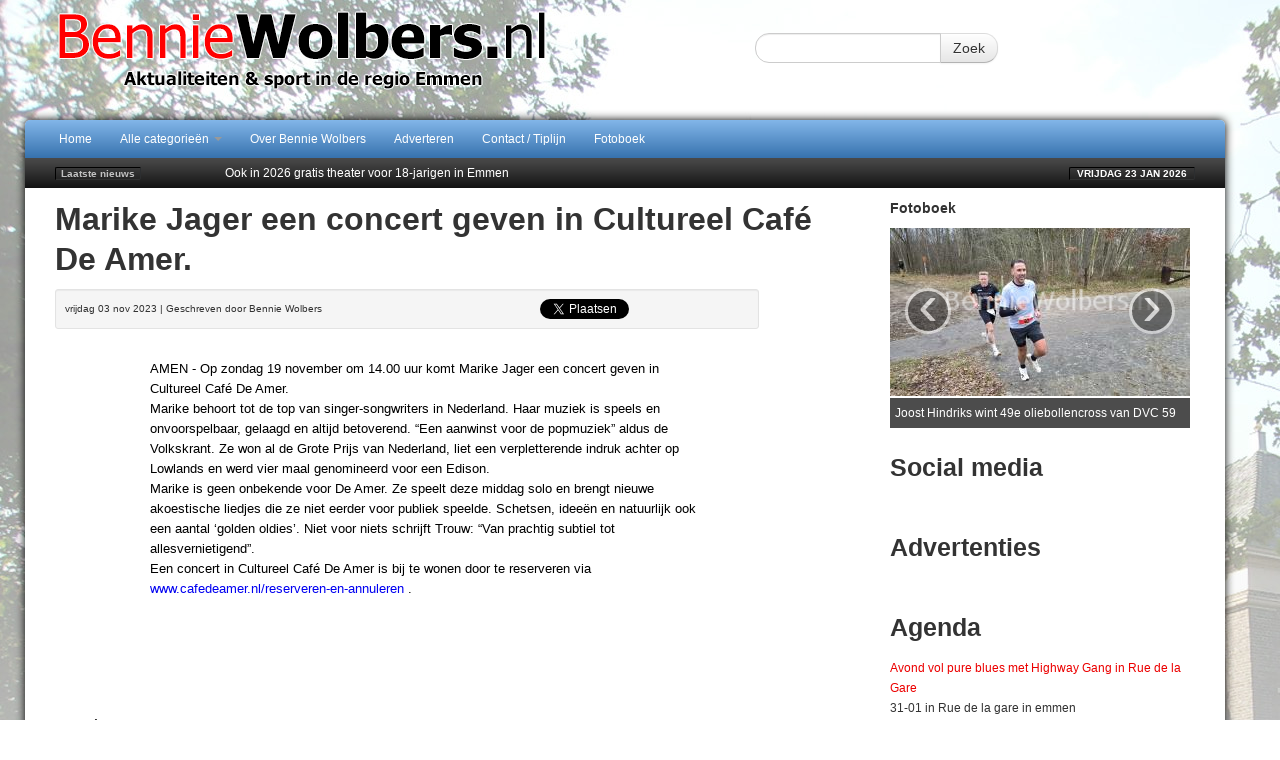

--- FILE ---
content_type: text/html; charset=UTF-8
request_url: http://benniewolbers.nl/concerten/110983-marike-jager-een-concert-geven-in-cultureel-caf-de-amer.html
body_size: 6699
content:
<!DOCTYPE html>
<html>
    <head>
     <title>Marike Jager een concert geven in Cultureel Café De Amer. | Bennie Wolbers</title>
        <meta charset="utf-8">
        <meta name="viewport" content="width=device-width, initial-scale=1.0">
        <link type="text/css" rel="stylesheet" href="/assets/css/bootstrap.min.css" />
        <link type="text/css" rel="stylesheet" href="/assets/css/bootstrap-responsive.min.css" />
        <meta name="keywords" content="" />
        <meta property="og:title" content="Marike Jager een concert geven in Cultureel Café De Amer. - " />
        <meta property="og:type" content="website" />
        <meta property="og:url" content="http://benniewolbers.nl/concerten/110983-marike-jager-een-concert-geven-in-cultureel-caf-de-amer.html" />
        <meta property="og:site_name" content="" />
        <meta name="viewport" content="width=device-width, initial-scale=1.0">
        <meta name="description" content="" />
        <link type="text/css" rel="stylesheet" href="/assets/css/main.css"/>
        <link href="/assets/libs/datepicker/ui-lightness/jquery-ui-1.9.1.custom.min.css" type="text/css" rel="stylesheet" />
        <link rel="stylesheet" href="/assets/css/redactor.css" />
        <!-- 1d04ca5238f16d70c061ba1877bdbd9a -->
		<!-- HTML5 shim for IE backwards compatibility -->
        <!--[if lt IE 9]>
        <script src="http://html5shim.googlecode.com/svn/trunk/html5.js"></script>
        <![endif]-->
        <script src="/assets/js/jquery.js"></script>
    
</head>
    <body style="overflow-y: scroll">
        <div class="container">


            <header class="row">
                <div class="span7">
                    <a href="/" title="Bennie Wolbers" id="logo">
                        <img src="/assets/img/logo-bennie-wolbers.png" alt="Bennie Wolbers" />
                    </a>
                </div>
                                <div class="span2">
                    <div id="search">
                        <form class="form-search" method="post" action="/News/search">
                            <div class="input-append">
                                <input type="text" name="query" class="span2 search-query">
                                <button type="submit" class="btn">Zoek</button>
                            </div>
                        </form>
                    </div>
                </div>
            </header>

            <div id="midsection">
                <div class="row">
                    <nav class="navbar navbar-inverse">
                        <div class="navbar-inner">
                            <a class="btn btn-navbar" data-toggle="collapse" data-target=".nav-collapse">
                                <span class="icon-bar"></span>
                                <span class="icon-bar"></span>
                                <span class="icon-bar"></span>
                            </a>
                            <div class="nav-collapse collapse">
                                <ul class="nav" id="yw0">
                                    <li>
                                            <a href="/">Home</a>
                                        </li>
										<li class="dropdown">
											<a href="#" class="dropdown-toggle" data-toggle="dropdown">Alle categorieën <b class="caret"></b></a>
											<ul class="dropdown-menu">
											                                                    <li>
                                <a href="/algemeen.html" class="">ALGEMEEN</a>
                                                            </li>
                                                                                                <li>
                                <a href="/paas-aktiviteiten.html" class="">PAAS AKTIVITEITEN</a>
                                                            </li>
                                                                                                <li>
                                <a href="/uitgaanstips.html" class="">UITGAANSTIPS</a>
                                                            </li>
                                                                                                <li>
                                <a href="/verkiezingen.html" class="">VERKIEZINGEN</a>
                                                            </li>
                                                                                                <li>
                                <a href="/attracties.html" class="">ATTRACTIES</a>
                                                            </li>
                                                                                                <li>
                                <a href="/carnavals-aktiviteiten.html" class="">CARNAVALS AKTIVITEITEN</a>
                                                            </li>
                                                                                                <li>
                                <a href="/clubsponsering.html" class="">CLUBSPONSERING</a>
                                                            </li>
                                                                                                <li>
                                <a href="/concerten.html" class="active">CONCERTEN</a>
                                                            </li>
                                                                                                <li>
                                <a href="/cultuur.html" class="">CULTUUR</a>
                                                            </li>
                                                                                                <li>
                                <a href="/dieren-sos.html" class="">DIEREN SOS</a>
                                                            </li>
                                                                                                <li>
                                <a href="/evenementen.html" class="">EVENEMENTEN</a>
                                                            </li>
                                                                                                <li>
                                <a href="/film-theater.html" class="">FILM / THEATER</a>
                                                            </li>
                                                                                                <li>
                                <a href="/gedichten.html" class="">GEDICHTEN</a>
                                                            </li>
                                                                                                <li>
                                <a href="/gemeente-emmen.html" class="">GEMEENTE EMMEN</a>
                                                            </li>
                                                                                                <li>
                                <a href="/goede-doelen.html" class="">GOEDE DOELEN</a>
                                                            </li>
                                                                                                <li>
                                <a href="/jubilarissen.html" class="">JUBILARISSEN</a>
                                                            </li>
                                                                                                <li>
                                <a href="/kerkelijk-nieuws.html" class="">KERKELIJK NIEUWS</a>
                                                            </li>
                                                                                                <li>
                                <a href="/kerst-aktiviteiten.html" class="">KERST AKTIVITEITEN</a>
                                                            </li>
                                                                                                <li>
                                <a href="/kerstgroeten.html" class="">KERSTGROETEN</a>
                                                            </li>
                                                                                                <li>
                                <a href="/koningennedagviering.html" class="">KONINGENNEDAGVIERING</a>
                                                            </li>
                                                                                                <li>
                                <a href="/kunst.html" class="">KUNST</a>
                                                            </li>
                                                                                                <li>
                                <a href="/muziek.html" class="">MUZIEK</a>
                                                            </li>
                                                                                                <li>
                                <a href="/natuur.html" class="">NATUUR</a>
                                                            </li>
                                                                                                <li>
                                <a href="/onderwijs.html" class="">ONDERWIJS</a>
                                                            </li>
                                                                                                <li>
                                <a href="/openbaar-vervoer.html" class="">OPENBAAR VERVOER</a>
                                                            </li>
                                                                                                <li>
                                <a href="/politieberichten.html" class="">POLITIEBERICHTEN</a>
                                                            </li>
                                                                                                <li>
                                <a href="/politiek.html" class="">POLITIEK</a>
                                                            </li>
                                                                                                <li>
                                <a href="/provincie-drenthe.html" class="">PROVINCIE DRENTHE</a>
                                                            </li>
                                                                                                <li>
                                <a href="/prijsvragen.html" class="">PRIJSVRAGEN</a>
                                                            </li>
                                                                                                <li>
                                <a href="/radio-en-tv.html" class="">RADIO en TV</a>
                                                            </li>
                                                                                                <li>
                                <a href="/sinterklaas-activiteiten.html" class="">SINTERKLAAS ACTIVITEITEN</a>
                                                            </li>
                                                                                                <li>
                                <a href="/sportverkiezing-emmen.html" class="">SPORTVERKIEZING Emmen</a>
                                                            </li>
                                                                                                <li>
                                <a href="/vogeltentoonstellingen.html" class="">VOGELTENTOONSTELLINGEN</a>
                                                            </li>
                                                                                                <li>
                                <a href="/zakelijk-nieuws.html" class="">ZAKELIJK NIEUWS</a>
                                                            </li>
                                                                                                <li>
                                <a href="/zorg.html" class="">ZORG</a>
                                                            </li>
                                                                                                <li>
                                <a href="/ski-sporten.html" class="">SKI SPORTEN</a>
                                                            </li>
                                                                                                <li>
                                <a href="/wandelen.html" class="">WANDELEN</a>
                                                            </li>
                                                                                                <li>
                                <a href="/sport.html" class="">SPORT</a>
                                                            </li>
                                                                                                <li>
                                <a href="/koninklijke-onderscheidingen.html" class="">KONINKLIJKE ONDERSCHEIDINGEN</a>
                                                            </li>
                                                                                                <li>
                                <a href="/dansen-totaal.html" class="">DANSEN TOTAAL</a>
                                                            </li>
                                                                                                <li>
                                <a href="/herdenkingen.html" class="">HERDENKINGEN</a>
                                                            </li>
                                                                                                <li>
                                <a href="/kampioenen-in-de-sport.html" class="">KAMPIOENEN IN DE SPORT</a>
                                                            </li>
                                                                                                <li>
                                <a href="/markten.html" class="">MARKTEN</a>
                                                            </li>
                                                                                                <li>
                                <a href="/rechtbankberichten.html" class="">RECHTBANKBERICHTEN</a>
                                                            </li>
                                                                                                <li>
                                <a href="/kerstaktiviteiten.html" class="">KERSTAKTIVITEITEN</a>
                                                            </li>
                                                                                                <li>
                                <a href="/huldigingen.html" class="">HULDIGINGEN</a>
                                                            </li>
                                            											</ul>
										</li>
                                                                                                                                                                                                                                                                                                                                                                                                                            <li ><a href="/pagina/Over-Bennie-Wolbers.html">Over Bennie Wolbers</a></li>
                                                                                                                                                                                                                                                                                                                                                                                                                                                                                                                                                                                                                                                        <li ><a href="/pagina/Adverteren.html">Adverteren</a></li>
                                                                                                                                                                                                                                                                                                                                                                                                                                                                                                                                                                                                                                                        <li ><a href="/pagina/Contact-Tiplijn.html">Contact / Tiplijn</a></li>
                                                                                                                                                                                                                                                                                                                                                            					<li><a href="http://foto.benniewolbers.nl" target="_blank">Fotoboek</a></li>
					
                                    </ul>
                                </div>
                            </div>
                        </nav>
                    </div>

                    <div id="latestNews" class="row">
                        <div class="span2 boxing"><span>Laatste nieuws</span></div>
                        <ul class="span7">
                                                            <li>
                                    <a href="/film-theater/113107-ook-in-2026-gratis-theater-voor-18-jarigen-in-emmen.html">
                                    Ook in 2026 gratis theater voor 18-jarigen in Emmen                                 </a>
                            </li>
                                                        <li>
                                    <a href="/sport/betaald-voetbal/113106-fc-emmen-ontvangt-zaterdagmiddag-jong-ajax.html">
                                    FC Emmen ontvangt zaterdagmiddag Jong Ajax                                 </a>
                            </li>
                                                        <li>
                                    <a href="/politiek/113105-groenlinks-pvda-wil-gezonde-start-voor-ieder-kind-voorstel-voor-baby-groente-tas.html">
                                    GroenLinks-PvdA wil gezonde start voor ieder kind: voorstel voor Baby Groente Tas                                 </a>
                            </li>
                                                        <li>
                                    <a href="/sport/amateurvoetbal/113103-programma-amateurvoetbal-regio-emmen-op-zaterdag-24-januari.html">
                                    Programma amateurvoetbal regio Emmen op zaterdag 24 januari                                 </a>
                            </li>
                                                        <li>
                                    <a href="/muziek/113102-jazz-op-de-zondagmiddag-in-de-rue-met-dick-de-graaf.html">
                                    Jazz op de Zondagmiddag in de ‘Rue’ met Dick de Graaf                                 </a>
                            </li>
                                            </ul>
                    <div class="span3 boxing" style="text-align: right" id="frontpage-date"><span>vrijdag 23 jan 2026</span></div>
                </div>

                <section class="row" id="content">
                    <section class="page span12">
                        <style type="text/css">hr { display: none; }</style>

<div class="row">
    <div class="span8 articleDetail">
        <div>
            <article class="clearfix">
                                <h2>
                    Marike Jager een concert geven in Cultureel Café De Amer.
                </h2>
                <div class="articleMeta well well-small">
                    vrijdag 03 nov 2023 | Geschreven door Bennie Wolbers
                    <div class="pull-right" style="position: relative;">
                        <div class="twitter">
                            <a href="https://twitter.com/share" class="twitter-share-button" data-text="Marike Jager een concert geven in Cultureel Café De Amer. op BennieWolbers.nl" data-lang="nl">Tweeten</a>
                        </div>
                        <div class="fb-like" data-href="" data-send="false" data-width="450" data-show-faces="false" data-action="recommend" data-font="arial" layout="button_count"></div>
                    </div>
                </div>

                <div class="currentIntro">
                                        
                </div>
                <div class="articleContent">
                    <div align="center">
<table class="MsoNormalTable" style="max-width: 435.0pt; border-collapse: collapse; mso-yfti-tbllook: 1184; mso-padding-alt: 0cm 0cm 0cm 0cm;" border="0" cellspacing="0" cellpadding="0">
<tbody>
<tr style="mso-yfti-irow: 0; mso-yfti-firstrow: yes; mso-yfti-lastrow: yes;">
<td style="padding: 0cm 0cm 0cm 0cm;" valign="top">
<table class="MsoNormalTable" style="width: 100.0%; mso-cellspacing: 0cm; background: white; mso-yfti-tbllook: 1184; mso-padding-alt: 7.5pt 7.5pt 7.5pt 7.5pt;" border="0" cellspacing="0" cellpadding="0">
<tbody>
<tr style="mso-yfti-irow: 0; mso-yfti-firstrow: yes; mso-yfti-lastrow: yes;">
<td style="width: 435.0pt; padding: 7.5pt 7.5pt 7.5pt 7.5pt;" valign="top" width="580">
<table class="MsoNormalTable" style="width: 100.0%; border-collapse: collapse; mso-yfti-tbllook: 1184; mso-padding-alt: 0cm 0cm 0cm 0cm;" border="0" cellspacing="0" cellpadding="0">
<tbody>
<tr style="mso-yfti-irow: 0; mso-yfti-firstrow: yes;">
<td style="width: 100.0%; padding: 0cm 0cm 0cm 0cm;" valign="top" width="100%">
<p class="acymwysidtinymce--text--placeholder" style="margin: 0cm;"><span style="font-size: 9.0pt; font-family: 'Arial',sans-serif; color: black;">&zwj;AMEN - <span style="font-size: 12.0pt; font-family: 'Arial',sans-serif; color: black;">Op zondag 19 november om 14.00 uur komt Marike Jager een concert geven in Cultureel Caf&eacute; De Amer.</span></span></p>
<p class="MsoNoSpacing" style="margin: 0cm; -ms-text-size-adjust: 100%; word-break: break-word;"> </p>
<p class="MsoNoSpacing" style="margin: 0cm; -ms-text-size-adjust: 100%; word-break: break-word;"><span style="-ms-text-size-adjust: 100%; color: inherit;"><span style="font-size: 9.0pt; font-family: 'Arial',sans-serif; color: black;">Marike behoort tot de top van singer-songwriters in Nederland. Haar muziek is speels en onvoorspelbaar, gelaagd en altijd betoverend. &ldquo;Een aanwinst voor de popmuziek&rdquo; aldus de Volkskrant. Ze won al de Grote Prijs van Nederland, liet een verpletterende indruk achter op Lowlands en werd vier maal genomineerd voor een Edison.</span></span></p>
<p class="MsoNoSpacing" style="margin: 0cm; -ms-text-size-adjust: 100%; word-break: break-word;"> </p>
<p class="MsoNoSpacing" style="margin: 0cm; -ms-text-size-adjust: 100%; word-break: break-word;"><span style="-ms-text-size-adjust: 100%; color: inherit;"><span style="font-size: 9.0pt; font-family: 'Arial',sans-serif; color: black;">Marike is geen onbekende voor De Amer. Ze speelt deze middag solo en brengt nieuwe akoestische liedjes die ze niet eerder voor publiek speelde. Schetsen, idee&euml;n en natuurlijk ook een aantal &lsquo;golden oldies&rsquo;. Niet voor niets schrijft Trouw: &ldquo;Van prachtig subtiel tot allesvernietigend&rdquo;.</span></span></p>
<p class="MsoNoSpacing" style="margin: 0cm; -ms-text-size-adjust: 100%; word-break: break-word;"> </p>
<p class="MsoNoSpacing" style="margin: 0cm; -ms-text-size-adjust: 100%; word-break: break-word;"><span style="-ms-text-size-adjust: 100%; color: inherit;"><span style="font-size: 9.0pt; font-family: 'Arial',sans-serif; color: black;">Een concert in Cultureel Caf&eacute; De Amer is bij te wonen door te reserveren via <a style="-ms-text-size-adjust: 100%;" href="https://www.cafedeamer.nl/wordpress/index.php?page=acymailing_front&amp;ctrl=fronturl&amp;task=click&amp;urlid=12&amp;userid=17509&amp;mailid=1031&amp;noheader=1"><span style="font-family: 'Helvetica',sans-serif; color: #0000f1; text-decoration: none; text-underline: none;">www.cafedeamer.nl/reserveren-en-annuleren</span></a> . </span></span></p>
<p class="MsoNoSpacing" style="margin: 0cm; -ms-text-size-adjust: 100%; word-break: break-word;"> </p>
<p class="MsoNoSpacing" style="margin: 0cm; -ms-text-size-adjust: 100%; word-break: break-word;"> </p>
</td>
</tr>
<tr style="mso-yfti-irow: 1; mso-yfti-lastrow: yes; -ms-text-size-adjust: 100%; background-color: inherit; top: inherit; left: inherit; right: inherit; bottom: inherit;">
<td style="width: 100.0%; padding: 0cm 0cm 0cm 0cm; -ms-text-size-adjust: 100%; -webkit-hyphens: auto; -moz-hyphens: auto; hyphens: auto; outline-width: 0px;" valign="top" width="100%">
<p class="MsoNormal" style="text-align: center;" align="center"><span style="font-size: 12.0pt; font-family: 'Helvetica',sans-serif; mso-fareast-font-family: 'Times New Roman'; color: #0a0a0a;"><img id="_x0000_i1025" class="acym__wysid__media__inserted" style="-ms-text-size-adjust: 100%; outline: 0; -ms-interpolation-mode: bicubic; max-width: 100%; box-sizing: border-box; display: inline-block; clear: both; height: auto; margin-left: auto; margin-right: auto; text-decoration: none; width: 560px; padding: 0in;" title="image" src="https://www.cafedeamer.nl/wordpress/wp-content/uploads/2023/11/MarikeJager.jpg" alt="" width="560" height="482" border="0" /></span></p>
</td>
</tr>
</tbody>
</table>
</td>
</tr>
</tbody>
</table>
</td>
</tr>
</tbody>
</table>
</div>
                </div>
 <div id="banner">
                                        <center>
                                        
                                        <script type="text/javascript"><!--
                                        google_ad_client = "pub-4416007936612279";
                                        /* 468x60, gemaakt 16-10-08 */
                                        google_ad_slot = "6915491813";
                                        google_ad_width = 468;
                                        google_ad_height = 60;
                                        //-->
                                        </script>
                                        <script type="text/javascript" src="http://pagead2.googlesyndication.com/pagead/show_ads.js">
                                        </script>
                                        
                                        </center>
                                </div>

            </article>

            <div id="reacties">
                <h4>Reacties</h4>
                <div class="fb-comments" data-href="http://benniewolbers.nl/concerten/110983-marike-jager-een-concert-geven-in-cultureel-caf-de-amer.html" data-width="770" data-num-posts="25"></div>
            </div>
                    </div>
    </div>
    <div id="rechterbalk" class="span4">
        <div>
            <h4>Fotoboek </h4>
            <div id="slider" class="carousel slide">        
                <div class="carousel-inner">
                                                                                                                                                                                    <a target="_blank" class="item active" href="http://foto.benniewolbers.nl/album/view/4214">
                                <img src="http://foto.benniewolbers.nl/data/photos/4214/220661-w300.jpg" width="170" alt="" title="Joost Hindriks wint 49e oliebollencross van DVC 59" data-thumb="http://foto.benniewolbers.nl/data/photos/4214/220661-w300.jpg" />
                            </a>
                                                                                                                            <a target="_blank" class="item" href="http://foto.benniewolbers.nl/album/view/4212">
                                <img src="http://foto.benniewolbers.nl/data/photos/4212/220588-w300.jpg" width="170" alt="" title="Halve finale Protos Weering Zaalvoetbaltoernooi zit vol verrassingen" data-thumb="http://foto.benniewolbers.nl/data/photos/4212/220588-w300.jpg" />
                            </a>
                                                                                                                            <a target="_blank" class="item" href="http://foto.benniewolbers.nl/album/view/4211">
                                <img src="http://foto.benniewolbers.nl/data/photos/4211/220554-w300.jpg" width="170" alt="" title="Kwartfinale Protos Weering Zaalvoetbaltoernooi brengt veel spanning" data-thumb="http://foto.benniewolbers.nl/data/photos/4211/220554-w300.jpg" />
                            </a>
                                                                                                                            <a target="_blank" class="item" href="http://foto.benniewolbers.nl/album/view/4210">
                                <img src="http://foto.benniewolbers.nl/data/photos/4210/220527-w300.jpg" width="170" alt="" title="SVBO laat Achilles 12 in de slotfase ontglippen" data-thumb="http://foto.benniewolbers.nl/data/photos/4210/220527-w300.jpg" />
                            </a>
                                                                                                                            <a target="_blank" class="item" href="http://foto.benniewolbers.nl/album/view/4209">
                                <img src="http://foto.benniewolbers.nl/data/photos/4209/220516-w300.jpg" width="170" alt="" title="Liefde tussen Francien en Gerard ontstond tijdens vakantie op Terschelling" data-thumb="http://foto.benniewolbers.nl/data/photos/4209/220516-w300.jpg" />
                            </a>
                                                            </div>
                <div class="overlay"><div>Joost Hindriks wint 49e oliebollencross van DVC 59</div></div>
                <a class="carousel-control left" href="#slider" data-slide="prev">&lsaquo;</a>
                <a class="carousel-control right" href="#slider" data-slide="next">&rsaquo;</a>
            </div>


            <h3>Social media</h3>
            <div class="fb-like fp-like" style="position: relative;" data-href="https://www.facebook.com/BennieWolbers" data-send="false" data-width="300" data-show-faces="true"></div>

            <h3>Advertenties</h3>

                            <a href="https://www.boekwinkelomlo.nl" target="_blank">
                    <img src="/data/banners/2ff9dc1302.jpeg" alt="" />
                </a>
            
            <h3>Agenda</h3>
            <ul id="agendaItems">
                                    <li>
                        <a href="/event/detail/avond-vol-pure-blues-met-highway-gang-in-rue-de-la-gare.html">Avond vol pure blues met Highway Gang in Rue de la Gare </a><br />
                    31-01  in Rue de la gare in emmen                </li>
                                <li>
                        <a href="/event/detail/jazz-in-de-amer.html"> Jazz in De Amer</a><br />
                    01-03  in Cafe de amer in amen                </li>
                                <li>
                        <a href="/event/detail/jazz-in-de-amer.html">Jazz in de AMer</a><br />
                    03-04  in Cafe de amer in amen                </li>
                    </ul>
        <div>
                    </div>
    </div>
</div>
</div>
<div id="fb-root"></div>


    <script type="text/javascript">!function(d, s, id) {
            var js, fjs = d.getElementsByTagName(s)[0];
            if (!d.getElementById(id)) {
                js = d.createElement(s);
                js.id = id;
                js.src = "//platform.twitter.com/widgets.js";
                fjs.parentNode.insertBefore(js, fjs);
            }
        }(document, "script", "twitter-wjs");</script>
    <script>(function(d, s, id) {
            var js, fjs = d.getElementsByTagName(s)[0];
            if (d.getElementById(id))
                return;
            js = d.createElement(s);
            js.id = id;
            js.src = "//connect.facebook.net/nl_NL/all.js#xfbml=1&appId=409482422491537";
            fjs.parentNode.insertBefore(js, fjs);
        }(document, 'script', 'facebook-jssdk'));</script>
    <script type="text/javascript">
        $(document).ready(function() {
            $('#smileys a').bind('click', function(e) {
                e.preventDefault();
                $('#newresponsearea').insertAtCaret($(this).attr('data-code'));
            });

            $.fn.insertAtCaret = function(myValue) {
                return this.each(function() {
                    var me = this;
                    if (document.selection) { // IE
                        me.focus();
                        sel = document.selection.createRange();
                        sel.text = myValue;
                        me.focus();
                    } else if (me.selectionStart || me.selectionStart == '0') { // Real browsers
                        var startPos = me.selectionStart, endPos = me.selectionEnd, scrollTop = me.scrollTop;
                        me.value = me.value.substring(0, startPos) + myValue + me.value.substring(endPos, me.value.length);
                        me.focus();
                        me.selectionStart = startPos + myValue.length;
                        me.selectionEnd = startPos + myValue.length;
                        me.scrollTop = scrollTop;
                    } else {
                        me.value += myValue;
                        me.focus();
                    }
                });
            };
        });
    </script>
                    </section>
                </section>
                <div class="row">
                    <div class="span12">

                        <div class="row" id="blockContent">
                            <span class="span5">
                                <div class="blockHeader"><span>Laatste</span> nieuws</div>
                                <ul>
                                                                            <li>
                                            <a href="/film-theater/113107-ook-in-2026-gratis-theater-voor-18-jarigen-in-emmen.html">Ook in 2026 gratis theater voor 18-jarigen in Emmen</a>
                                        </li>
                                                                            <li>
                                            <a href="/sport/betaald-voetbal/113106-fc-emmen-ontvangt-zaterdagmiddag-jong-ajax.html">FC Emmen ontvangt zaterdagmiddag Jong Ajax</a>
                                        </li>
                                                                            <li>
                                            <a href="/politiek/113105-groenlinks-pvda-wil-gezonde-start-voor-ieder-kind-voorstel-voor-baby-groente-tas.html">GroenLinks-PvdA wil gezonde start voor ieder kind: voorstel voor Baby Groente Tas</a>
                                        </li>
                                                                            <li>
                                            <a href="/sport/amateurvoetbal/113103-programma-amateurvoetbal-regio-emmen-op-zaterdag-24-januari.html">Programma amateurvoetbal regio Emmen op zaterdag 24 januari</a>
                                        </li>
                                                                            <li>
                                            <a href="/muziek/113102-jazz-op-de-zondagmiddag-in-de-rue-met-dick-de-graaf.html">Jazz op de Zondagmiddag in de ‘Rue’ met Dick de Graaf</a>
                                        </li>
                                                                    </ul>
                            </span>
                            <span class="span3">
				<div class="blockHeader"><span></span> &nbsp;</div>
                            </span>
                            <span class="span4" id="standen">
                                <div class="blockHeader"><span>agenda</span> emmen</div>
                                <div class="content">
                                                                            Er is geen evenement gepland.
                                                                    </div>
                            </span>
                        </div>
                    </div>
                </div>

                <div class="row" id="bottomnav">
                    <span class="span8">
                    </span>

                    <span class="span3 pull-right hosted" style="font-size: 11px;">
                        <a href="http://rapide.nl" target="_blank" style="color: #fff">Powered by: RAPIDE Internet</a> | &copy; 2026
                    </span>
                </div>
            </div>
        </div>
        <div id="fb-root"></div>
        <script src="/assets/js/bootstrap.min.js"></script>
        <script src="/assets/libs/datepicker/jquery-ui-1.9.1.custom.min.js"></script>
        <script src="/assets/js/datetimepicker.js"></script>
        <script src="/assets/js/script.js"></script>
	<script src="/assets/js/analytics.js"></script>
        
            <script>
                function tick() {
                    $('#latestNews ul li:first').slideUp(function() {
                        $(this).appendTo($('#latestNews ul')).slideDown();
                    });
                }
                setInterval(function() {
                    tick()
                }, 5000);
                (function(d, s, id) {
                    var js, fjs = d.getElementsByTagName(s)[0];
                    if (d.getElementById(id))
                        return;
                    js = d.createElement(s);
                    js.id = id;
                    js.src = "//connect.facebook.net/nl_NL/all.js#xfbml=1";
                    fjs.parentNode.insertBefore(js, fjs);
                }(document, 'script', 'facebook-jssdk'));
            </script>
        
    </body>
</html>

--- FILE ---
content_type: text/html; charset=utf-8
request_url: https://www.google.com/recaptcha/api2/aframe
body_size: 268
content:
<!DOCTYPE HTML><html><head><meta http-equiv="content-type" content="text/html; charset=UTF-8"></head><body><script nonce="2Al7tGhUEVg9DUSQzFfT6A">/** Anti-fraud and anti-abuse applications only. See google.com/recaptcha */ try{var clients={'sodar':'https://pagead2.googlesyndication.com/pagead/sodar?'};window.addEventListener("message",function(a){try{if(a.source===window.parent){var b=JSON.parse(a.data);var c=clients[b['id']];if(c){var d=document.createElement('img');d.src=c+b['params']+'&rc='+(localStorage.getItem("rc::a")?sessionStorage.getItem("rc::b"):"");window.document.body.appendChild(d);sessionStorage.setItem("rc::e",parseInt(sessionStorage.getItem("rc::e")||0)+1);localStorage.setItem("rc::h",'1769182332018');}}}catch(b){}});window.parent.postMessage("_grecaptcha_ready", "*");}catch(b){}</script></body></html>

--- FILE ---
content_type: text/css
request_url: http://benniewolbers.nl/assets/css/main.css
body_size: 3557
content:
@font-face {
    font-family: 'CalibriFont';
    src: url('../fonts/calibri.eot');
    src: url('../fonts/calibri.eot?#iefix') format('embedded-opentype'),
                        url('../fonts/calibri.woff') format('woff'),
                        url('../fonts/calibri.ttf') format('truetype'),
                        url('../fonts/calibri.svg#calibri') format('svg');
    font-weight: normal;
    font-style: normal;
}

@media(max-width:767px){
    .blockHeader, .blockHeaders { margin-left: 0 !important; padding-left: 10px !important; }
    .frontarticles article > div { border-right: none !important; }
    .container > #midsection { margin-left: 0 !important; padding-left: 0 !important; }
    #persona .inside { width: 100% !important; padding: 10px 7px !important; }
    .articleDetail img { width: auto; height: auto !important; }
    img { max-width: 100%; }
    #slider a img { max-width: 300px; height: auto; width: 300px; }
}

@media(max-width:320px) {
    #slider { max-width: 280px; height: auto; width: 280px !important; }    
}

body, html { font-family: Arial, Verdana, sans-serif; font-size: 12px; height: 100%; }
body { background: url('../img/bg_abstract.jpg') no-repeat fixed; }
a{ color: #ec0000; outline: none; }
a:hover { color: #b81515; text-decoration: none; }
h4 { font-size: 14px; }
label { font-weight: bold; }

.btn-primary:hover { background: #00440f; /* Old browsers */
background: -moz-linear-gradient(top, #00440f 0%, #10602a 100%); /* FF3.6+ */
background: -webkit-gradient(linear, left top, left bottom, color-stop(0%,#00440f), color-stop(100%,#10602a)); /* Chrome,Safari4+ */
background: -webkit-linear-gradient(top, #00440f 0%,#10602a 100%); /* Chrome10+,Safari5.1+ */
background: -o-linear-gradient(top, #00440f 0%,#10602a 100%); /* Opera 11.10+ */
background: -ms-linear-gradient(top, #00440f 0%,#10602a 100%); /* IE10+ */
background: linear-gradient(to bottom, #00440f 0%,#10602a 100%); /* W3C */
filter: progid:DXImageTransform.Microsoft.gradient( startColorstr='#00440f', endColorstr='#10602a',GradientType=0 ); /* IE6-9 */ }

.btn-primary { background: #10602a; /* Old browsers */
background: -moz-linear-gradient(top, #10602a 0%, #00440f 99%); /* FF3.6+ */
background: -webkit-gradient(linear, left top, left bottom, color-stop(0%,#10602a), color-stop(99%,#00440f)); /* Chrome,Safari4+ */
background: -webkit-linear-gradient(top, #10602a 0%,#00440f 99%); /* Chrome10+,Safari5.1+ */
background: -o-linear-gradient(top, #10602a 0%,#00440f 99%); /* Opera 11.10+ */
background: -ms-linear-gradient(top, #10602a 0%,#00440f 99%); /* IE10+ */
background: linear-gradient(to bottom, #10602a 0%,#00440f 99%); /* W3C */
filter: progid:DXImageTransform.Microsoft.gradient( startColorstr='#10602a', endColorstr='#00440f',GradientType=0 ); /* IE6-9 */ }

.alert-fc { background-color: #009902; color: #fff; text-shadow: none; }

.container { padding-bottom: 20px; }
.container > #midsection { border-radius: 5px; box-shadow: 0 0 10px 0px #000; margin-left: -30px; padding-left: 30px; }
.boxing span { font-weight: bold; padding: 0px 5px; font-size: 10px; border-top: 1px solid #000; border-left: 1px solid #000; border-right: 1px solid #2c2e30; border-bottom: 1px solid #303131; border-radius: 2px 0px 2px 0px; }
.thumb { max-width: 150px; float: left; height: auto; margin-right: 5px; margin-bottom: 5px; }

#logo img { width: auto; margin-bottom: 10px; margin-top: 10px; }

header #persona { line-height: 95px; text-align: right; }
header #persona .inside { background-color: #000; border: 1px solid #008800; color: #fff; display: inline; text-align: right; font-size: 11px; padding: 3px 7px; border-radius: 2px; }
header #persona .inside > a { color: #ccc; }
header #persona .inside > a:hover { color: #006600; }
header #persona .inside * { text-align: left; line-height: normal; }
header #search { margin-top: 33px; margin-right: 15px; display: block;}

.navbar { margin-bottom: -2px; border-radius: 5px 5px 0 0; }
.navbar-inner, .navbar-inverse .navbar-inner { min-height: 0; position: relative; background: rgb(1,60,1);
background: -moz-linear-gradient(top, rgba(131,182,233,1) 0%, rgba(54,114,174,1) 100%);
background: -webkit-gradient(linear, left top, left bottom, color-stop(0%,rgba(1,60,1,1)), color-stop(100%,rgba(54,114,174,1)));
background: -webkit-linear-gradient(top, rgba(131,182,233,1) 0%,rgba(54,114,174,1) 100%);
background: -o-linear-gradient(top, rgba(131,182,233,1) 0%,rgba(54,114,174,1) 100%);
background: -ms-linear-gradient(top, rgba(131,182,233,1) 0%,rgba(54,114,174,1) 100%);
background: linear-gradient(to bottom, rgba(131,182,233,1) 0%,rgba(54,114,174,1) 100%);
filter: progid:DXImageTransform.Microsoft.gradient( startColorstr='#013c01', endColorstr='#125e12',GradientType=0 ); border-radius: 5px 5px 0px 0px; border: none; }
.navbar-inverse .navbar-inner .nav > li > a { color: #fff; text-shadow: none; padding: 9px 14px; }
.navbar-inverse .navbar-inner .nav > li > a:hover { background: #000; }

#latestNews { padding: 5px 0px; color: #c2c2c2; background: #4c4c4c; /* Old browsers */
background: -moz-linear-gradient(top, #4c4c4c 0%, #131313 100%); /* FF3.6+ */
background: -webkit-gradient(linear, left top, left bottom, color-stop(0%,#4c4c4c), color-stop(100%,#131313)); /* Chrome,Safari4+ */
background: -webkit-linear-gradient(top, #4c4c4c 0%,#131313 100%); /* Chrome10+,Safari5.1+ */
background: -o-linear-gradient(top, #4c4c4c 0%,#131313 100%); /* Opera 11.10+ */
background: -ms-linear-gradient(top, #4c4c4c 0%,#131313 100%); /* IE10+ */
background: linear-gradient(to bottom, #4c4c4c 0%,#131313 100%); /* W3C */
filter: progid:DXImageTransform.Microsoft.gradient( startColorstr='#4c4c4c', endColorstr='#131313',GradientType=0 ); /* IE6-9 */ }
#frontpage-date span { color: #fff; text-transform: uppercase; font-weight: bold; padding: 0px 7px; }

#content { background-color: #fff; min-height: 400px; }
#linkerbalk {background-color: #fcf8e3;}
#rechterbalk { height: 100%; }

/* Default/index */
.frontarticles article img.img-polaroid { width: 106px; height: 106px; margin-left: 5px; }
.frontarticles article { margin-bottom: 10px; background-color: #f9fafa; }
.frontarticles article:nth-child(even) { background-color: #eff5fd; }
.frontarticles article > div { border-right: 0px; padding: 0 5px; border-bottom: 1px dashed #ccc; padding-bottom: 10px; padding-right: 10px; }
.frontarticles .noborder > div { border-right: none; }

#latestNews { height: 20px; overflow-y: hidden; }
#latestNews ul { margin-left: 0px; }
#latestNews li { list-style: none; margin-left: 0px; }
#latestNews li a { color: #fff; }
#latestNews li a:hover { color: #008800; }

.lastreactions { list-style: none; margin-left: 5px; }
.lastreactions li { line-height: 24px; }

#standen { margin-bottom: 15px; }
#standen > div.content { display: inline-block; text-align: center; width: auto; padding-left: 5px; }
#visualMatch { padding-top: 10px; color: #999; display: block; width: 100%; margin: 0px auto;}
#visualMatch span { float: left; text-align: center; }
#visualMatch .vs { float: left; line-height: 50px; padding: 0px 5px; }
#visualMatch #home, #visualMatch #out { max-width: 70px; }
.matchdatetime { color: #999; }

.widget #twitter { width: 98%; }
.fp-like { left: 0px !important; top: 10px !important; }

/* articles */
.articleMeta { font-size: 10px; width: 90%; }
.articleOverview, .articleDetail { background: #fff; margin-left: 0px; padding-left: 30px; min-height: 400px; padding-top: 1px; }
.articleOverview > div, .articleDetail > div > article { padding: 0 10px 0 0; }
.articleOverview article p *, .articleOverview article p { font-family: Calibri, Arial, sans-serif !important; font-size: 12px !important; }
.articleDetail img { cursor: default !important; }
.articleDetail a img { cursor: pointer !important; }
.articleContent { padding-right: 10px; }
.articleMeta .twitter { top: 0; right: 120px; }
.articleMeta .fb-like { right: 0; left: auto; }

.reaction-name { font-size: 14px; margin-bottom: 5px; }
#reacties { padding-right: 0px; min-height: 600px; }
#reacties .reaction { margin-right: 10px; }
#reacties form { margin-right: 10px; }
#reacties h4 { border-bottom: 1px solid #ddd; margin-right: 10px; padding-bottom: 5px; }
#reacties #smileys .image { float: left; width: 25px; }
#reacties #smileys { border-radius: 5px; box-shadow: 1px 1px 5px 0 #777; padding: 5px 5px; margin-right: 10px; margin-bottom: 10px; }
#reacties #smileys .smiley { float: left; width: 50%; min-height: 25px; display: block; border-top: 1px dotted #ccc; padding: 2px 0; }
#reacties .reaction { margin-bottom: 5px; }
#reacties .reaction:nth-child(even) { background: rgba(0, 136, 0, 0.4); }
#reacties > .row { margin-top: 15px; }
.currentIntro { font-weight: bold; padding-right: 10px; }
.currentIntro *, .articleContent * { font-family: Calibri, Arial, sans-serif !important; font-size: 13px !important; }

#sidebarPages { position: relative; min-height: 400px; background: transparent; display: block; }
#sidebarPages > div { padding: 10px; position: relative; }

.twitter { display: inline-block; height: 21px; position: absolute; top: 10px; }
.fb-like { left: 120px; top: 0px; position: absolute; }

/** Slider **/
.nivo-control img { max-width: 100px; margin: 0px 5px; }
.nivo-controlNav .active img { border: 2px solid #000; }
#slider { margin-top: 10px; max-height: 400px; height: 200px; max-width: 100%; overflow: hidden; }
#slider a img { height: auto; width: auto; }
#slider .overlay { position: absolute; z-index: 999; background: rgba(0, 0, 0, 0.7); width: 100%; height: 30px; bottom: 0; color: #fff; }
#slider .overlay > div { padding: 0 5px; line-height: 30px; height: 30px; }

#twitter { margin-bottom: 0px; }
#twitter h3 { font-family: Calibri, CalibriFont, Arial, sans-serif; padding-left: 7px; margin-bottom: 0px; text-shadow: 0px 2px 1px #aaa; }
#twitter h3 img { margin-right: 10px; }
#twitter_update_list { box-shadow: 1px 1px 3px 0px #000; border-radius: 5px 5px 0 0; margin-left: 0px; list-style: none; margin-bottom: 0px; border: 1px solid #28abe2; padding: 0 7px; border-bottom: none; }
#twitter_update_list li { font-family: Calibri, CalibriFont, Arial, sans-serif; padding: 5px 0px; border-bottom: 1px dotted #aaa; }
#twitter_update_list a.timelink { display: block; }

#followus { box-shadow: 1px 1px 3px 0px #000; font-family: Calibri, CalibriFont, Arial, sans-serif; font-size: 14px; background: #fff; border: 1px solid #28abe2; margin-top: 0px; border-top: none; border-radius: 0 0 5px 5px; padding-top: 5px;}

#users_paginate { margin: 10px auto; width: 25%; }
#users_paginate a { margin: 0 5px; }

/** Admin dash **/
.table-articles a.article-name { color: #333; }
.table-articles a.article-name:hover { color: #000; }

/** Predictment game **/
.predictImage { padding-right: 20px; margin-top: 20px; }
.predictImage img { width: 100%; height: auto; }
.standings { float: left; width: 25%; }
.nextround { float: right; margin-right: 20px; }

label.radio { font-weight: normal; }
.small-date { font-size: 10px; color: #777; }

/* Poll */
.pollVote { padding: 0 5px; }
.progress { background: #2d2f31; /* Old browsers */
background: -moz-linear-gradient(top,  #2d2f31 0%, #000000 100%); /* FF3.6+ */
background: -webkit-gradient(linear, left top, left bottom, color-stop(0%,#2d2f31), color-stop(100%,#000000)); /* Chrome,Safari4+ */
background: -webkit-linear-gradient(top,  #2d2f31 0%,#000000 100%); /* Chrome10+,Safari5.1+ */
background: -o-linear-gradient(top,  #2d2f31 0%,#000000 100%); /* Opera 11.10+ */
background: -ms-linear-gradient(top,  #2d2f31 0%,#000000 100%); /* IE10+ */
background: linear-gradient(to bottom,  #2d2f31 0%,#000000 100%); /* W3C */
filter: progid:DXImageTransform.Microsoft.gradient( startColorstr='#2d2f31', endColorstr='#000000',GradientType=0 ); /* IE6-9 */ width: 98%; }
.progress .bar { position: relative; background: rgb(1,60,1);
background: -moz-linear-gradient(top, rgba(1,60,1,1) 0%, rgba(18,94,18,1) 100%);
background: -webkit-gradient(linear, left top, left bottom, color-stop(0%,rgba(1,60,1,1)), color-stop(100%,rgba(18,94,18,1)));
background: -webkit-linear-gradient(top, rgba(1,60,1,1) 0%,rgba(18,94,18,1) 100%);
background: -o-linear-gradient(top, rgba(1,60,1,1) 0%,rgba(18,94,18,1) 100%);
background: -ms-linear-gradient(top, rgba(1,60,1,1) 0%,rgba(18,94,18,1) 100%);
background: linear-gradient(to bottom, rgba(1,60,1,1) 0%,rgba(18,94,18,1) 100%);
filter: progid:DXImageTransform.Microsoft.gradient( startColorstr='#013c01', endColorstr='#125e12',GradientType=0 ); }
.progress .bar span { position: absolute; left: 5px; white-space: nowrap; }

.progress .bar span.myvote { font-weight: bold; }

/* Footer */
.blockHeaders, .blockHeader { font-weight: bold; padding: 7px 0px; color: #ff0000; font-size: 12px; text-transform: uppercase; background: #2d2f31; /* Old browsers */
background: -moz-linear-gradient(top,  #2d2f31 0%, #000000 100%); /* FF3.6+ */
background: -webkit-gradient(linear, left top, left bottom, color-stop(0%,#2d2f31), color-stop(100%,#000000)); /* Chrome,Safari4+ */
background: -webkit-linear-gradient(top,  #2d2f31 0%,#000000 100%); /* Chrome10+,Safari5.1+ */
background: -o-linear-gradient(top,  #2d2f31 0%,#000000 100%); /* Opera 11.10+ */
background: -ms-linear-gradient(top,  #2d2f31 0%,#000000 100%); /* IE10+ */
background: linear-gradient(to bottom,  #2d2f31 0%,#000000 100%); /* W3C */
filter: progid:DXImageTransform.Microsoft.gradient( startColorstr='#2d2f31', endColorstr='#000000',GradientType=0 ); /* IE6-9 */ 
display: block; 
margin-left: -30px; padding-left: 30px; }
.blockHeaders > span > span, .blockHeader > span { color: #fff; font-weight: bold; }

#blockContent { font-size: 12px; color: #ccc; 
background: #468bd0; /* Old browsers */
background: -moz-linear-gradient(top, #468bd0 0%, #3672ae 99%); /* FF3.6+ */
background: -webkit-gradient(linear, left top, left bottom, color-stop(0%,#468bd0), color-stop(99%,#3672ae)); /* Chrome,Safari4+ */
background: -webkit-linear-gradient(top, #468bd0 0%,#3672ae 99%); /* Chrome10+,Safari5.1+ */
background: -o-linear-gradient(top, #468bd0 0%,#3672ae 99%); /* Opera 11.10+ */
background: -ms-linear-gradient(top, #468bd0 0%,#3672ae 99%); /* IE10+ */
background: linear-gradient(to bottom, #468bd0 0%,#3672ae 99%); /* W3C */
filter: progid:DXImageTransform.Microsoft.gradient( startColorstr='#468bd0', endColorstr='#3672ae',GradientType=0 ); /* IE6-9 */
}
#blockContent a, .socialmedia a { color: #ccc; }
#blockContent a:hover, .socialmedia a:hover{ color: #fff; }
 
footer { background-color: #1e1f20; color: #fff; }
.footerheader { color: #008800; text-transform: uppercase; font-size: 12px; font-weight: bold; padding: 7px 0px; }
.footerheader .bold { font-weight: bold; color: #fff; }

#bottomnav { padding: 10px 0px; color: #fff; border-radius: 0 0 5px 5px; background: #3672ae; }
#bottomnav nav ul { margin: 0px; }
#bottomnav nav ul li { list-style: none; display: inline; margin-left: 10px; }
#bottomnav nav ul li a { color: #8a8a8a; font-size: 11px; }
#bottomnav nav ul li a:hover { color: #fff; }
.hosted { text-align: right; padding-right: 10px; }

/** please do not edit these **/
.dropdown-backdrop { position: static; }
/* css for timepicker */
.ui-timepicker-div .ui-widget-header { margin-bottom: 8px; }
.ui-timepicker-div dl { text-align: left; }
.ui-timepicker-div dl dt { height: 25px; margin-bottom: -25px; }
.ui-timepicker-div dl dd { margin: 0 10px 10px 65px; }
.ui-timepicker-div td { font-size: 90%; }
.ui-tpicker-grid-label { background: none; border: none; margin: 0; padding: 0; }

.ui-timepicker-rtl{ direction: rtl; }
.ui-timepicker-rtl dl { text-align: right; }
.ui-timepicker-rtl dl dd { margin: 0 65px 10px 10px; }

/** END OF NO EDIT ZONE **/

.workspaceItem { max-width: 100%; }
#rechterbalk > div { max-width: 300px; margin: 0 auto; }

#mainCategories { margin-top: 10px; }
#mainCategories ul { margin-left: 0px; }
#mainCategories li { line-height: 24px; }
#mainCategories li li { line-height: 20px; }

#agendaItems { list-style: none; margin-left: 0; }
#agendaItems li { margin-bottom: 10px; }

.banner img { margin-bottom: 5px; }


--- FILE ---
content_type: text/css
request_url: http://benniewolbers.nl/assets/css/redactor.css
body_size: 17979
content:
.redactor_box {	     
	position: relative;
	border: 1px solid #ddd;
}
.redactor_box, .redactor_box textarea {
	background-color: #fff;
}

body .redactor_air {
	position: absolute;
	border: 1px solid #ddd;
	border-bottom: none;
	z-index: 2;
}

.redactor_box textarea {
	font-family: Menlo, Monaco, monospace, sans-serif;
	font-size: 13px;
	overflow: auto;
	resize: none;
	margin: 0;
	padding: 0;
	display: block;
	position: relative;
	z-index: 1004; 
	outline: none;	
	border: none;
	width: 100%;
	white-space: normal;	
}

.redactor_editor, .redactor_editor:focus {
	position: relative;
	outline: none;
	box-shadow: none !important;
	padding: 15px !important;
	margin: 0 !important;
	background: none;	
	background: #fff !important;
	overflow: auto;
	font-family: Arial, Helvetica, Verdana, Tahoma, sans-serif !important;      
	font-size: 15px !important;
	white-space: normal;
}
.redactor_editor a {
	color: #15c !important;
	text-decoration: underline !important;
}

.redactor_editor object,
.redactor_editor embed,
.redactor_editor video,
.redactor_editor img {
	width: auto;
	max-width: 100%;
}
.redactor_editor video,
.redactor_editor img {
	height: auto;
}

.redactor_editor div,
.redactor_editor p,
.redactor_editor ul,
.redactor_editor ol,
.redactor_editor table,
.redactor_editor dl,
.redactor_editor blockquote,
.redactor_editor pre {
	box-shadow: none !important;
	background: none !important;
	margin: 0 !important;
	margin-bottom: 15px !important;
	line-height: 1.5em !important;
	font-family: Arial, Helvetica, Verdana, Tahoma, sans-serif !important;      
	font-size: 15px !important;
	border: none;	
}
.redactor_editor iframe, 
.redactor_editor object,
.redactor_editor hr {
	margin-bottom: 15px !important;
}
.redactor_editor blockquote {
	margin-left: 3em !important;
	font-style: italic !important;
	color: #777;	
}
.redactor_editor ul, 
.redactor_editor ol {
	padding-left: 2em !important;	
}
.redactor_editor ul ul, 
.redactor_editor ol ol, 
.redactor_editor ul ol, 
.redactor_editor ol ul {
	border: none;
	margin: 2px !important;
	padding: 0 !important;
	padding-left: 2em !important;
}
.redactor_editor dl dt { font-weight: bold; }
.redactor_editor dd { margin-left: 1em;}

.redactor_editor table {
	border-collapse: collapse;
	font-size: 1em !important;
}
.redactor_editor table td {
	border: 1px solid #ddd;
	padding: 5px !important;
	vertical-align: top;
}
.redactor_editor table thead td {
	border-bottom: 2px solid #000 !important;
	font-weight: bold !important;
}
.redactor_editor code, 
.redactor_editor pre {
	font-family: Menlo, Monaco, monospace, sans-serif !important;
}
.redactor_editor code {
	background-color: #d8d7d7 !important;
}
.redactor_editor pre { 
	font-size: 90% !important;
	background: #f8f8f8 !important;
	border: 1px solid #ddd !important;
	border-radius: 3px !important;
	padding: 1em !important;
	white-space: pre;
	overflow: auto;
}
.redactor_editor hr {
  display: block;
  height: 1px;
  border: 0;
  border-top: 1px solid #ccc;
}

.redactor_editor h1, 
.redactor_editor h2, 
.redactor_editor h3, 
.redactor_editor h4,
.redactor_editor h5 {
	font-family: Helvetica, Arial, Verdana, Tahoma, sans-serif !important;
	color: #000;
	background: none;	
	margin: 0 !important;
	padding: 0 !important;
	font-weight: bold;	
}

.redactor_editor h1 {
	font-size: 36px !important;
	line-height: 40px !important;
	margin-bottom: 10px !important;
}
.redactor_editor h2 {
	font-size: 30px !important;
	line-height: 38px !important;
	margin-bottom: 15px !important;
}
.redactor_editor h3 {
	font-size: 24px !important;
	line-height: 30px !important;
	margin-bottom: 10px !important;
}
.redactor_editor h4 {
	font-size: 18px !important;
	line-height: 24px !important;
	margin-bottom: 10px !important;
}
.redactor_editor h5 {
	font-size: 1em !important;
	margin-bottom: 10px !important;
}

.redactor_editor.redactor_editor_wym {
	background: #f6f6f6 !important;
	padding: 5px 15px !important;
}
.redactor_editor_wym div,
.redactor_editor_wym p,
.redactor_editor_wym ul,
.redactor_editor_wym ol,
.redactor_editor_wym table,
.redactor_editor_wym dl,
.redactor_editor_wym pre,
.redactor_editor_wym h1, 
.redactor_editor_wym h2, 
.redactor_editor_wym h3, 
.redactor_editor_wym h4,
.redactor_editor_wym h5,
.redactor_editor_wym blockquote {
	background-color: #fff !important;
	border: 1px solid #e4e4e4 !important;
	padding: 10px !important;
	margin: 10px 0 !important;
}


/*
	TOOLBAR
*/
.redactor_toolbar {
	font-family: Helvetica, Arial, Verdana, Tahoma, sans-serif !important; 
	position: relative;
	left: 0;
	top: 0;
	margin: 0 !important;
	padding: 0 !important;
	padding-left: 2px !important;
	line-height: 0 !important;
	list-style: none !important;
	font-size: 0;
	background: #f2f2f2;
	background: -moz-linear-gradient(top,  #f5f5f5 0%, #ddd 100%);
	background: -webkit-gradient(linear, left top, left bottom, color-stop(0%,#f5f5f5), color-stop(100%,#ddd));
	background: -webkit-linear-gradient(top,  #f5f5f5 0%,#ddd 100%);
	background: -o-linear-gradient(top,  #f5f5f5 0%,#ddd 100%);
	background: -ms-linear-gradient(top,  #f5f5f5 0%,#ddd 100%);
	background: linear-gradient(top,  #f5f5f5 0%,#ddd 100%);
	filter: progid:DXImageTransform.Microsoft.gradient( startColorstr='#f5f5f5', endColorstr='#dddddd',GradientType=0 );
	overflow: hidden !important;
	height: 32px !important;
	border-bottom: 1px solid #bbb;
}
body .redactor_air .redactor_toolbar {
	padding-right: 2px !important;
}
.redactor_toolbar li {
	float: left !important;
	margin: 0 !important;	
	padding: 3px 1px;
	padding-right: 0;
	list-style: none !important;
}
.redactor_toolbar li.redactor_separator {
	float: left;		
	height: 34px;
	border-left: 1px solid #d7d7d7;
	border-right: 1px solid #eee;	
	padding: 0;
	margin: 0 2px 0 3px !important;
}
.redactor_toolbar li a {
	width: 25px;
	height: 25px;
	border: 1px solid transparent;
	* border: 1px solid #eee; 
	display: block;
	line-height: 0;
	font-size: 0;
	cursor: pointer;
	zoom: 1;
	text-decoration: none;
}	
.redactor_toolbar li a {
	display: block;
	text-indent: -9999px;
	background-image: url([data-uri]);
	background-repeat: no-repeat;
	background-position: 0;
}




@media all and (-webkit-min-device-pixel-ratio: 1.5) {

	.redactor_toolbar li a {
		background-image: url([data-uri]);
		background-size: auto 25px;
	}

}
	
.redactor_toolbar li a:hover {
	border-color: #98a6ba;
	background-color: #dde4ef;
}
.redactor_toolbar li a:active, .redactor_toolbar li a.act {
	border-color: #b5b5b5;
	background-color: #e8e8e8;
}


/*
	BUTTONS
	step 25px
*/
body .redactor_toolbar li a.redactor_btn_html				{ background-position: 0px; }
body .redactor_toolbar li a.redactor_btn_formatting		    { background-position: -25px; }
body .redactor_toolbar li a.redactor_btn_bold				{ background-position: -50px; }
body .redactor_toolbar li a.redactor_btn_italic			    { background-position: -75px; }
body .redactor_toolbar li a.redactor_btn_deleted		 	{ background-position: -500px; }		
body .redactor_toolbar li a.redactor_btn_unorderedlist 	    { background-position: -100px; }		
body .redactor_toolbar li a.redactor_btn_orderedlist   	    { background-position: -125px; }
body .redactor_toolbar li a.redactor_btn_outdent	 		{ background-position: -150px; }
body .redactor_toolbar li a.redactor_btn_indent		 	  	{ background-position: -175px; }
body .redactor_toolbar li a.redactor_btn_image		 		{ background-position: -200px; }
body .redactor_toolbar li a.redactor_btn_video		 		{ background-position: -225px; }
body .redactor_toolbar li a.redactor_btn_file		 		{ background-position: -250px; }	
body .redactor_toolbar li a.redactor_btn_table		 		{ background-position: -275px; }
body .redactor_toolbar li a.redactor_btn_link		 		{ background-position: -300px; }
body .redactor_toolbar li a.redactor_btn_fontcolor		 	{ background-position: -325px; }
body .redactor_toolbar li a.redactor_btn_backcolor		 	{ background-position: -350px; }
body .redactor_toolbar li a.redactor_btn_alignleft		  	{ background-position: -375px; }
body .redactor_toolbar li a.redactor_btn_aligncenter		{ background-position: -400px; }
body .redactor_toolbar li a.redactor_btn_alignright		  	{ background-position: -425px; }
body .redactor_toolbar li a.redactor_btn_justify		 	{ background-position: -450px; }
body .redactor_toolbar li a.redactor_btn_horizontalrule 	{ background-position: -475px; }


/*
	Toolbar classes
*/
.redactor_format_blockquote {	
	font-style: italic; 
	color: #666 !important; 
	padding-left: 10px;
}
.redactor_format_pre {
	font-family: monospace, sans-serif;	
}
.redactor_format_h1, .redactor_format_h2, .redactor_format_h3, .redactor_format_h4 {
	font-weight: bold;
}
.redactor_format_h1 {
	font-size: 30px;
	line-height: 36px;		
}
.redactor_format_h2 {
	font-size: 24px;
	line-height: 36px;		
}
.redactor_format_h3 {
	font-size: 20px;
	line-height: 30px;		
}
.redactor_format_h4 {
	font-size: 16px;
	line-height: 26px;		
}

/*
	DROPDOWN
*/
.redactor_dropdown {
	font-family: Helvetica, Arial, Verdana, Tahoma, sans-serif; 
	top: 28px;
	left: 0;
	z-index: 2004;
	position: absolute;
	width: 200px;
	background-color: #fff;
	border: 1px solid #ccc;
	font-size: 13px;
	-webkit-box-shadow: 0 2px 4px #ccc;
	-moz-box-shadow: 0 2px 4px #ccc;	
	box-shadow: 0 2px 4px #ccc;	
	line-height: 21px;	
	padding: 10px;	
}
.redactor_separator_drop {
	border-top: 1px solid #ddd;;
	padding: 0 !important;
	line-height: 0;
	font-size: 0;
}
.redactor_dropdown a {
	display: block;
	color: #000;
	padding: 3px 5px;
	text-decoration: none;
}
.redactor_dropdown a:hover {
	color: #444 !important;
	text-decoration: none;
	background-color: #dde4ef;
}		

/* ColorPicker */
.redactor_color_link {
	padding: 0 !important;
	width: 15px !important;
	height: 15px !important;
	float: left !important;
	border: 2px solid #fff !important;
	font-size: 0;
}
.redactor_color_none {
	font-size: 11px;
}



/* MODAL */
#redactor_modal_overlay {
	position: fixed;
	margin: auto;
	top: 0;
	left: 0;
	width: 100%;
	height: 100%;
	z-index: 50000;
	
	-ms-filter:"progid:DXImageTransform.Microsoft.Alpha(Opacity=80)";
	filter:alpha(opacity=80);
	opacity: 0.80;
	
	background-color: #fff !important;
}

#redactor_modal {
	background-color: #fff;
	padding: 0;
	position: fixed;
	top: 50%;
	left: 50%;
	
	box-shadow: 0px 5px 20px #999;
	-webkit-box-shadow: 0 5px 20px #999; 
  	-moz-box-shadow: 0 5px 20px #999;	
  	
  	-webkit-border-radius: 8px;
  	-moz-border-radius: 8px;
  	border-radius: 8px;  	  	
  		
  	z-index: 50001;	
	font-family: Helvetica, Arial, Verdana, Tahoma, sans-serif;      
	font-size: 12px !important;	
	color: #000;
}
#redactor_modal_header {
	padding: 15px;
	font-size: 18px;
	
	border-radius: 8px 8px 0 0;
	
	font-weight: bold;
	background-color: #f6f6f6;
	border-bottom: 1px solid #ddd;
}
#redactor_modal_inner {
	padding: 15px 30px 20px 30px;
}
#redactor_modal_close {
	position: absolute;
	right: 0px;
	top: 10px;
	font-size: 24px;
	width: 30px;
	height: 30px;
	color: #999;
	cursor: pointer;
}
#redactor_modal_close:hover {
	color: #000;
}
#redactor_modal_footer {
	overflow: hidden;
	padding-top: 20px;
}
#redactor_modal label {
	margin: 10px 0 0 0 !important;
	padding: 0 !important;
	float: none !important;
	display: block !important;
}
#redactor_modal textarea {
	margin-top: 4px;
	display: block;
}
#redactor_btn_modal_close {
	color: #777;
	font-size: 11px !important;
	margin-left: 10px;
}
.redactor_input  {
	width: 99%;
	font-size: 14px;
}
#redactor_image_box {
	height: 270px; 
	overflow: auto; 
	margin-bottom: 10px;
}
#redactor_image_box_select {
	display: block;
	width: 200px;
	margin-bottom: 15px;
}
#redactor_image_box img {
	margin-right: 10px;
	margin-bottom: 10px;
	cursor: pointer;
	max-width: 100px;
}
#redactor_tabs {
	margin-bottom: 18px;
}
#redactor_tabs a {
	display: inline-block;
	border: 1px solid #ddd;
	padding: 4px 14px;
	font-size: 12px;
	text-decoration: none;
	color: #000;
	line-height: 1;
	border-radius: 10px;
	margin-right: 3px;	
}
#redactor_tabs a:hover, #redactor_tabs a.redactor_tabs_act {
	background-color: #eee;
	color: #777 !important;
	text-decoration: none !important;
}
.redactor_btns_box {
	float: right;
	padding: 6px 16px;
	background-color: #eee;
  	border-radius: 5px;  	
}

/* Drag and Drop Area */
.redactor_droparea {
	position: relative;
    width: 100%;
    margin: auto;	
    margin-bottom: 5px;
}
.redactor_droparea .redactor_dropareabox {    
	z-index: 1;
	position: relative;
    text-align: center;    
    width: 99%;
    padding: 60px 0;
    border: 2px dashed #bbb;
}
.redactor_droparea .redactor_dropareabox, .redactor_dropalternative {
    color: #777;
    font-size: 12px;
}
.redactor_dropalternative {
	margin: 4px 0 2px 0;
}
.redactor_dropareabox.hover {
    background: #efe3b8;
    border-color: #aaa;
}
.redactor_dropareabox.error {
    background: #f7e5e5;
    border-color: #dcc3c3;
}
.redactor_dropareabox.drop {
    background: #f4f4ee;
    border-color: #e0e5d6;
}


--- FILE ---
content_type: text/plain
request_url: https://www.google-analytics.com/j/collect?v=1&_v=j102&a=1456048041&t=pageview&_s=1&dl=http%3A%2F%2Fbenniewolbers.nl%2Fconcerten%2F110983-marike-jager-een-concert-geven-in-cultureel-caf-de-amer.html&ul=en-us%40posix&dt=Marike%20Jager%20een%20concert%20geven%20in%20Cultureel%20Caf%C3%A9%20De%20Amer.%20%7C%20Bennie%20Wolbers&sr=1280x720&vp=1280x720&_u=IEBAAAABAAAAACAAI~&jid=3890464&gjid=1187889952&cid=1371965545.1769182330&tid=UA-5905167-1&_gid=1408179694.1769182330&_r=1&_slc=1&z=961966981
body_size: -285
content:
2,cG-0696F3KRQR

--- FILE ---
content_type: application/javascript
request_url: http://benniewolbers.nl/assets/js/script.js
body_size: 555
content:
$(function()
{	
	/*
	 * Date picker
	 */
	$(".datepicker").datepicker({
		dateFormat: 'dd-mm-yy',
		monthNames: ['Januari','Februari','Maart','April','Mei','Juni', 'Juli','Augustus','September','Oktober','November','December'],
		dayNamesMin: ['Za','Zo','Ma','Di','Wo','Do', 'Vr']
	});
        
        $(".datetimepicker").datetimepicker({
		dateFormat: 'dd-mm-yy',
		monthNames: ['Januari','Februari','Maart','April','Mei','Juni', 'Juli','Augustus','September','Oktober','November','December'],
		dayNamesMin: ['Zo','Ma','Di','Wo','Do', 'Vr', 'Za'],
                timeFormat: 'hh:mm',
                currentText: 'Nu',
                closeText: 'Sluiten',
                timeOnlyTitle: 'Kies tijd',
                timeText: 'Tijd',
                hourText: 'Uren',
                minuteText: 'Minuten'
	});
	
	/* Confirm links */
	$(".confirm").click(function(e) {
		e.preventDefault();

		if(confirm('Zeker weten?'))
		{
			document.location.href = $(this).attr('href');

			return true;
		}

		return false;
	});
	
	
	/* auto focus reaction */
	$('.focus:first').focus();
	
	/* maxlength */
	$(".maxlength").each(function() {
		$(this).keydown(function() {
			if($(this).val().length > parseInt($(this).attr('rel'))) 
			{
				$(this).val($(this).val().substr(0,parseInt($(this).attr('rel'))));
			}
		});
	});
});



--- FILE ---
content_type: application/javascript
request_url: http://benniewolbers.nl/assets/js/datetimepicker.js
body_size: 15092
content:
/*
 * jQuery timepicker addon
 * By: Trent Richardson [http://trentrichardson.com]
 * Version 1.0.5
 * Last Modified: 10/06/2012
 *
 * Copyright 2012 Trent Richardson
 * You may use this project under MIT or GPL licenses.
 * http://trentrichardson.com/Impromptu/GPL-LICENSE.txt
 * http://trentrichardson.com/Impromptu/MIT-LICENSE.txt
 */

/*jslint evil: true, white: false, undef: false, nomen: false */

(function($) {

	/*
	* Lets not redefine timepicker, Prevent "Uncaught RangeError: Maximum call stack size exceeded"
	*/
	$.ui.timepicker = $.ui.timepicker || {};
	if ($.ui.timepicker.version) {
		return;
	}

	/*
	* Extend jQueryUI, get it started with our version number
	*/
	$.extend($.ui, {
		timepicker: {
			version: "1.0.5"
		}
	});

	/* 
	* Timepicker manager.
	* Use the singleton instance of this class, $.timepicker, to interact with the time picker.
	* Settings for (groups of) time pickers are maintained in an instance object,
	* allowing multiple different settings on the same page.
	*/
	function Timepicker() {
		this.regional = []; // Available regional settings, indexed by language code
		this.regional[''] = { // Default regional settings
			currentText: 'Now',
			closeText: 'Done',
			ampm: false,
			amNames: ['AM', 'A'],
			pmNames: ['PM', 'P'],
			timeFormat: 'hh:mm tt',
			timeSuffix: '',
			timeOnlyTitle: 'Choose Time',
			timeText: 'Time',
			hourText: 'Hour',
			minuteText: 'Minute',
			secondText: 'Second',
			millisecText: 'Millisecond',
			timezoneText: 'Time Zone',
			isRTL: false
		};
		this._defaults = { // Global defaults for all the datetime picker instances
			showButtonPanel: true,
			timeOnly: false,
			showHour: true,
			showMinute: true,
			showSecond: false,
			showMillisec: false,
			showTimezone: false,
			showTime: true,
			stepHour: 1,
			stepMinute: 1,
			stepSecond: 1,
			stepMillisec: 1,
			hour: 0,
			minute: 0,
			second: 0,
			millisec: 0,
			timezone: null,
			useLocalTimezone: false,
			defaultTimezone: "+0000",
			hourMin: 0,
			minuteMin: 0,
			secondMin: 0,
			millisecMin: 0,
			hourMax: 23,
			minuteMax: 59,
			secondMax: 59,
			millisecMax: 999,
			minDateTime: null,
			maxDateTime: null,
			onSelect: null,
			hourGrid: 0,
			minuteGrid: 0,
			secondGrid: 0,
			millisecGrid: 0,
			alwaysSetTime: true,
			separator: ' ',
			altFieldTimeOnly: true,
			altSeparator: null,
			altTimeSuffix: null,
			showTimepicker: true,
			timezoneIso8601: false,
			timezoneList: null,
			addSliderAccess: false,
			sliderAccessArgs: null,
			controlType: 'slider',
			defaultValue: null
		};
		$.extend(this._defaults, this.regional['']);
	}

	$.extend(Timepicker.prototype, {
		$input: null,
		$altInput: null,
		$timeObj: null,
		inst: null,
		hour_slider: null,
		minute_slider: null,
		second_slider: null,
		millisec_slider: null,
		timezone_select: null,
		hour: 0,
		minute: 0,
		second: 0,
		millisec: 0,
		timezone: null,
		defaultTimezone: "+0000",
		hourMinOriginal: null,
		minuteMinOriginal: null,
		secondMinOriginal: null,
		millisecMinOriginal: null,
		hourMaxOriginal: null,
		minuteMaxOriginal: null,
		secondMaxOriginal: null,
		millisecMaxOriginal: null,
		ampm: '',
		formattedDate: '',
		formattedTime: '',
		formattedDateTime: '',
		timezoneList: null,
		units: ['hour','minute','second','millisec'],
		control: null,

		/* 
		* Override the default settings for all instances of the time picker.
		* @param  settings  object - the new settings to use as defaults (anonymous object)
		* @return the manager object
		*/
		setDefaults: function(settings) {
			extendRemove(this._defaults, settings || {});
			return this;
		},

		/*
		* Create a new Timepicker instance
		*/
		_newInst: function($input, o) {
			var tp_inst = new Timepicker(),
				inlineSettings = {},
                fns = {},
		        overrides, i;

			for (var attrName in this._defaults) {
				if(this._defaults.hasOwnProperty(attrName)){
					var attrValue = $input.attr('time:' + attrName);
					if (attrValue) {
						try {
							inlineSettings[attrName] = eval(attrValue);
						} catch (err) {
							inlineSettings[attrName] = attrValue;
						}
					}
				}
			}
		    overrides = {
		        beforeShow: function (input, dp_inst) {
		            if ($.isFunction(tp_inst._defaults.evnts.beforeShow)) {
		                return tp_inst._defaults.evnts.beforeShow.call($input[0], input, dp_inst, tp_inst);
		            }
		        },
		        onChangeMonthYear: function (year, month, dp_inst) {
		            // Update the time as well : this prevents the time from disappearing from the $input field.
		            tp_inst._updateDateTime(dp_inst);
		            if ($.isFunction(tp_inst._defaults.evnts.onChangeMonthYear)) {
		                tp_inst._defaults.evnts.onChangeMonthYear.call($input[0], year, month, dp_inst, tp_inst);
		            }
		        },
		        onClose: function (dateText, dp_inst) {
		            if (tp_inst.timeDefined === true && $input.val() !== '') {
		                tp_inst._updateDateTime(dp_inst);
		            }
		            if ($.isFunction(tp_inst._defaults.evnts.onClose)) {
		                tp_inst._defaults.evnts.onClose.call($input[0], dateText, dp_inst, tp_inst);
		            }
		        }
		    };
		    for (i in overrides) {
		        if (overrides.hasOwnProperty(i)) {
		            fns[i] = o[i] || null;
		        }
		    }
		    tp_inst._defaults = $.extend({}, this._defaults, inlineSettings, o, overrides, {
		        evnts:fns,
		        timepicker: tp_inst // add timepicker as a property of datepicker: $.datepicker._get(dp_inst, 'timepicker');
		    });
			tp_inst.amNames = $.map(tp_inst._defaults.amNames, function(val) {
				return val.toUpperCase();
			});
			tp_inst.pmNames = $.map(tp_inst._defaults.pmNames, function(val) {
				return val.toUpperCase();
			});

			// controlType is string - key to our this._controls
			if(typeof(tp_inst._defaults.controlType) === 'string'){
				if(tp_inst._defaults.controlType == 'slider' && $.fn.slider === undefined){
					tp_inst._defaults.controlType = 'select';
				}
				tp_inst.control = tp_inst._controls[tp_inst._defaults.controlType];
			}
			// controlType is an object and must implement create, options, value methods
			else{ 
				tp_inst.control = tp_inst._defaults.controlType;
			}

			if (tp_inst._defaults.timezoneList === null) {
				var timezoneList = ['-1200', '-1100', '-1000', '-0930', '-0900', '-0800', '-0700', '-0600', '-0500', '-0430', '-0400', '-0330', '-0300', '-0200', '-0100', '+0000', 
									'+0100', '+0200', '+0300', '+0330', '+0400', '+0430', '+0500', '+0530', '+0545', '+0600', '+0630', '+0700', '+0800', '+0845', '+0900', '+0930', 
									'+1000', '+1030', '+1100', '+1130', '+1200', '+1245', '+1300', '+1400'];

				if (tp_inst._defaults.timezoneIso8601) {
					timezoneList = $.map(timezoneList, function(val) {
						return val == '+0000' ? 'Z' : (val.substring(0, 3) + ':' + val.substring(3));
					});
				}
				tp_inst._defaults.timezoneList = timezoneList;
			}

			tp_inst.timezone = tp_inst._defaults.timezone;
			tp_inst.hour = tp_inst._defaults.hour;
			tp_inst.minute = tp_inst._defaults.minute;
			tp_inst.second = tp_inst._defaults.second;
			tp_inst.millisec = tp_inst._defaults.millisec;
			tp_inst.ampm = '';
			tp_inst.$input = $input;

			if (o.altField) {
				tp_inst.$altInput = $(o.altField).css({
					cursor: 'pointer'
				}).focus(function() {
					$input.trigger("focus");
				});
			}

			if (tp_inst._defaults.minDate === 0 || tp_inst._defaults.minDateTime === 0) {
				tp_inst._defaults.minDate = new Date();
			}
			if (tp_inst._defaults.maxDate === 0 || tp_inst._defaults.maxDateTime === 0) {
				tp_inst._defaults.maxDate = new Date();
			}

			// datepicker needs minDate/maxDate, timepicker needs minDateTime/maxDateTime..
			if (tp_inst._defaults.minDate !== undefined && tp_inst._defaults.minDate instanceof Date) {
				tp_inst._defaults.minDateTime = new Date(tp_inst._defaults.minDate.getTime());
			}
			if (tp_inst._defaults.minDateTime !== undefined && tp_inst._defaults.minDateTime instanceof Date) {
				tp_inst._defaults.minDate = new Date(tp_inst._defaults.minDateTime.getTime());
			}
			if (tp_inst._defaults.maxDate !== undefined && tp_inst._defaults.maxDate instanceof Date) {
				tp_inst._defaults.maxDateTime = new Date(tp_inst._defaults.maxDate.getTime());
			}
			if (tp_inst._defaults.maxDateTime !== undefined && tp_inst._defaults.maxDateTime instanceof Date) {
				tp_inst._defaults.maxDate = new Date(tp_inst._defaults.maxDateTime.getTime());
			}
			tp_inst.$input.bind('focus', function() {
				tp_inst._onFocus();
			});

			return tp_inst;
		},

		/*
		* add our sliders to the calendar
		*/
		_addTimePicker: function(dp_inst) {
			var currDT = (this.$altInput && this._defaults.altFieldTimeOnly) ? this.$input.val() + ' ' + this.$altInput.val() : this.$input.val();

			this.timeDefined = this._parseTime(currDT);
			this._limitMinMaxDateTime(dp_inst, false);
			this._injectTimePicker();
		},

		/*
		* parse the time string from input value or _setTime
		*/
		_parseTime: function(timeString, withDate) {
			if (!this.inst) {
				this.inst = $.datepicker._getInst(this.$input[0]);
			}

			if (withDate || !this._defaults.timeOnly) {
				var dp_dateFormat = $.datepicker._get(this.inst, 'dateFormat');
				try {
					var parseRes = parseDateTimeInternal(dp_dateFormat, this._defaults.timeFormat, timeString, $.datepicker._getFormatConfig(this.inst), this._defaults);
					if (!parseRes.timeObj) {
						return false;
					}
					$.extend(this, parseRes.timeObj);
				} catch (err) {
					return false;
				}
				return true;
			} else {
				var timeObj = $.datepicker.parseTime(this._defaults.timeFormat, timeString, this._defaults);
				if (!timeObj) {
					return false;
				}
				$.extend(this, timeObj);
				return true;
			}
		},

		/*
		* generate and inject html for timepicker into ui datepicker
		*/
		_injectTimePicker: function() {
			var $dp = this.inst.dpDiv,
				o = this.inst.settings,
				tp_inst = this,
				litem = '',
				uitem = '',
				max = {},
				gridSize = {},
				size = null;

			// Prevent displaying twice
			if ($dp.find("div.ui-timepicker-div").length === 0 && o.showTimepicker) {
				var noDisplay = ' style="display:none;"',
					html = '<div class="ui-timepicker-div'+ (o.isRTL? ' ui-timepicker-rtl' : '') +'"><dl>' + '<dt class="ui_tpicker_time_label"' + ((o.showTime) ? '' : noDisplay) + '>' + o.timeText + '</dt>' + 
								'<dd class="ui_tpicker_time"' + ((o.showTime) ? '' : noDisplay) + '></dd>';

				// Create the markup
				for(var i=0,l=this.units.length; i<l; i++){
					litem = this.units[i];
					uitem = litem.substr(0,1).toUpperCase() + litem.substr(1);
					// Added by Peter Medeiros:
					// - Figure out what the hour/minute/second max should be based on the step values.
					// - Example: if stepMinute is 15, then minMax is 45.
					max[litem] = parseInt((o[litem+'Max'] - ((o[litem+'Max'] - o[litem+'Min']) % o['step'+uitem])), 10);
					gridSize[litem] = 0;

					html += '<dt class="ui_tpicker_'+ litem +'_label"' + ((o['show'+uitem]) ? '' : noDisplay) + '>' + o[litem +'Text'] + '</dt>' + 
								'<dd class="ui_tpicker_'+ litem +'"><div class="ui_tpicker_'+ litem +'_slider"' + ((o['show'+uitem]) ? '' : noDisplay) + '></div>';

					if (o['show'+uitem] && o[litem+'Grid'] > 0) {
						html += '<div style="padding-left: 1px"><table class="ui-tpicker-grid-label"><tr>';

						if(litem == 'hour'){
							for (var h = o[litem+'Min']; h <= max[litem]; h += parseInt(o[litem+'Grid'], 10)) {
								gridSize[litem]++;
								var tmph = (o.ampm && h > 12) ? h - 12 : h;
								if (tmph < 10) {
									tmph = '0' + tmph;
								}
								if (o.ampm) {
									if (h === 0) {
										tmph = 12 + 'a';
									} else {
										if (h < 12) {
											tmph += 'a';
										} else {
											tmph += 'p';
										}
									}
								}
								html += '<td data-for="'+litem+'">' + tmph + '</td>';
							}
						}
						else{
							for (var m = o[litem+'Min']; m <= max[litem]; m += parseInt(o[litem+'Grid'], 10)) {
								gridSize[litem]++;
								html += '<td data-for="'+litem+'">' + ((m < 10) ? '0' : '') + m + '</td>';
							}
						}

						html += '</tr></table></div>';
					}
					html += '</dd>';
				}
				
				// Timezone
				html += '<dt class="ui_tpicker_timezone_label"' + ((o.showTimezone) ? '' : noDisplay) + '>' + o.timezoneText + '</dt>';
				html += '<dd class="ui_tpicker_timezone" ' + ((o.showTimezone) ? '' : noDisplay) + '></dd>';

				// Create the elements from string
				html += '</dl></div>';
				var $tp = $(html);

				// if we only want time picker...
				if (o.timeOnly === true) {
					$tp.prepend('<div class="ui-widget-header ui-helper-clearfix ui-corner-all">' + '<div class="ui-datepicker-title">' + o.timeOnlyTitle + '</div>' + '</div>');
					$dp.find('.ui-datepicker-header, .ui-datepicker-calendar').hide();
				}
				
				// add sliders, adjust grids, add events
				for(var i=0,l=tp_inst.units.length; i<l; i++){
					litem = tp_inst.units[i];
					uitem = litem.substr(0,1).toUpperCase() + litem.substr(1);
					
					// add the slider
					tp_inst[litem+'_slider'] = tp_inst.control.create(tp_inst, $tp.find('.ui_tpicker_'+litem+'_slider'), litem, tp_inst[litem], o[litem+'Min'], max[litem], o['step'+uitem]);

					// adjust the grid and add click event
					if (o['show'+uitem] && o[litem+'Grid'] > 0) {
						size = 100 * gridSize[litem] * o[litem+'Grid'] / (max[litem] - o[litem+'Min']);
						$tp.find('.ui_tpicker_'+litem+' table').css({
							width: size + "%",
							marginLeft: o.isRTL? '0' : ((size / (-2 * gridSize[litem])) + "%"),
							marginRight: o.isRTL? ((size / (-2 * gridSize[litem])) + "%") : '0',
							borderCollapse: 'collapse'
						}).find("td").click(function(e){
								var $t = $(this),
									h = $t.html(),
									f = $t.data('for'); // loses scope, so we use data-for

								if (f == 'hour' && o.ampm) {
									var ap = h.substring(2).toLowerCase(),
										aph = parseInt(h.substring(0, 2), 10);
									if (ap == 'a') {
										if (aph == 12) {
											h = 0;
										} else {
											h = aph;
										}
									} else if (aph == 12) {
										h = 12;
									} else {
										h = aph + 12;
									}
								}
								tp_inst.control.value(tp_inst, tp_inst[f+'_slider'], parseInt(h,10));

								tp_inst._onTimeChange();
								tp_inst._onSelectHandler();
							})
						.css({
								cursor: 'pointer',
								width: (100 / gridSize[litem]) + '%',
								textAlign: 'center',
								overflow: 'hidden'
							});
					} // end if grid > 0
				} // end for loop

				// Add timezone options
				this.timezone_select = $tp.find('.ui_tpicker_timezone').append('<select></select>').find("select");
				$.fn.append.apply(this.timezone_select,
				$.map(o.timezoneList, function(val, idx) {
					return $("<option />").val(typeof val == "object" ? val.value : val).text(typeof val == "object" ? val.label : val);
				}));
				if (typeof(this.timezone) != "undefined" && this.timezone !== null && this.timezone !== "") {
					var local_date = new Date(this.inst.selectedYear, this.inst.selectedMonth, this.inst.selectedDay, 12);
					var local_timezone = $.timepicker.timeZoneOffsetString(local_date);
					if (local_timezone == this.timezone) {
						selectLocalTimeZone(tp_inst);
					} else {
						this.timezone_select.val(this.timezone);
					}
				} else {
					if (typeof(this.hour) != "undefined" && this.hour !== null && this.hour !== "") {
						this.timezone_select.val(o.defaultTimezone);
					} else {
						selectLocalTimeZone(tp_inst);
					}
				}
				this.timezone_select.change(function() {
					tp_inst._defaults.useLocalTimezone = false;
					tp_inst._onTimeChange();
				});
				// End timezone options
				
				// inject timepicker into datepicker
				var $buttonPanel = $dp.find('.ui-datepicker-buttonpane');
				if ($buttonPanel.length) {
					$buttonPanel.before($tp);
				} else {
					$dp.append($tp);
				}

				this.$timeObj = $tp.find('.ui_tpicker_time');

				if (this.inst !== null) {
					var timeDefined = this.timeDefined;
					this._onTimeChange();
					this.timeDefined = timeDefined;
				}

				// slideAccess integration: http://trentrichardson.com/2011/11/11/jquery-ui-sliders-and-touch-accessibility/
				if (this._defaults.addSliderAccess) {
					var sliderAccessArgs = this._defaults.sliderAccessArgs,
						rtl = this._defaults.isRTL;
					sliderAccessArgs.isRTL = rtl;
						
					setTimeout(function() { // fix for inline mode
						if ($tp.find('.ui-slider-access').length === 0) {
							$tp.find('.ui-slider:visible').sliderAccess(sliderAccessArgs);

							// fix any grids since sliders are shorter
							var sliderAccessWidth = $tp.find('.ui-slider-access:eq(0)').outerWidth(true);
							if (sliderAccessWidth) {
								$tp.find('table:visible').each(function() {
									var $g = $(this),
										oldWidth = $g.outerWidth(),
										oldMarginLeft = $g.css(rtl? 'marginRight':'marginLeft').toString().replace('%', ''),
										newWidth = oldWidth - sliderAccessWidth,
										newMarginLeft = ((oldMarginLeft * newWidth) / oldWidth) + '%',
										css = { width: newWidth, marginRight: 0, marginLeft: 0 };
									css[rtl? 'marginRight':'marginLeft'] = newMarginLeft;
									$g.css(css);
								});
							}
						}
					}, 10);
				}
				// end slideAccess integration

			}
		},

		/*
		* This function tries to limit the ability to go outside the
		* min/max date range
		*/
		_limitMinMaxDateTime: function(dp_inst, adjustSliders) {
			var o = this._defaults,
				dp_date = new Date(dp_inst.selectedYear, dp_inst.selectedMonth, dp_inst.selectedDay);

			if (!this._defaults.showTimepicker) {
				return;
			} // No time so nothing to check here

			if ($.datepicker._get(dp_inst, 'minDateTime') !== null && $.datepicker._get(dp_inst, 'minDateTime') !== undefined && dp_date) {
				var minDateTime = $.datepicker._get(dp_inst, 'minDateTime'),
					minDateTimeDate = new Date(minDateTime.getFullYear(), minDateTime.getMonth(), minDateTime.getDate(), 0, 0, 0, 0);

				if (this.hourMinOriginal === null || this.minuteMinOriginal === null || this.secondMinOriginal === null || this.millisecMinOriginal === null) {
					this.hourMinOriginal = o.hourMin;
					this.minuteMinOriginal = o.minuteMin;
					this.secondMinOriginal = o.secondMin;
					this.millisecMinOriginal = o.millisecMin;
				}

				if (dp_inst.settings.timeOnly || minDateTimeDate.getTime() == dp_date.getTime()) {
					this._defaults.hourMin = minDateTime.getHours();
					if (this.hour <= this._defaults.hourMin) {
						this.hour = this._defaults.hourMin;
						this._defaults.minuteMin = minDateTime.getMinutes();
						if (this.minute <= this._defaults.minuteMin) {
							this.minute = this._defaults.minuteMin;
							this._defaults.secondMin = minDateTime.getSeconds();
							if (this.second <= this._defaults.secondMin) {
								this.second = this._defaults.secondMin;
								this._defaults.millisecMin = minDateTime.getMilliseconds();
							} else {
								if (this.millisec < this._defaults.millisecMin) {
									this.millisec = this._defaults.millisecMin;
								}
								this._defaults.millisecMin = this.millisecMinOriginal;
							}
						} else {
							this._defaults.secondMin = this.secondMinOriginal;
							this._defaults.millisecMin = this.millisecMinOriginal;
						}
					} else {
						this._defaults.minuteMin = this.minuteMinOriginal;
						this._defaults.secondMin = this.secondMinOriginal;
						this._defaults.millisecMin = this.millisecMinOriginal;
					}
				} else {
					this._defaults.hourMin = this.hourMinOriginal;
					this._defaults.minuteMin = this.minuteMinOriginal;
					this._defaults.secondMin = this.secondMinOriginal;
					this._defaults.millisecMin = this.millisecMinOriginal;
				}
			}

			if ($.datepicker._get(dp_inst, 'maxDateTime') !== null && $.datepicker._get(dp_inst, 'maxDateTime') !== undefined && dp_date) {
				var maxDateTime = $.datepicker._get(dp_inst, 'maxDateTime'),
					maxDateTimeDate = new Date(maxDateTime.getFullYear(), maxDateTime.getMonth(), maxDateTime.getDate(), 0, 0, 0, 0);

				if (this.hourMaxOriginal === null || this.minuteMaxOriginal === null || this.secondMaxOriginal === null) {
					this.hourMaxOriginal = o.hourMax;
					this.minuteMaxOriginal = o.minuteMax;
					this.secondMaxOriginal = o.secondMax;
					this.millisecMaxOriginal = o.millisecMax;
				}

				if (dp_inst.settings.timeOnly || maxDateTimeDate.getTime() == dp_date.getTime()) {
					this._defaults.hourMax = maxDateTime.getHours();
					if (this.hour >= this._defaults.hourMax) {
						this.hour = this._defaults.hourMax;
						this._defaults.minuteMax = maxDateTime.getMinutes();
						if (this.minute >= this._defaults.minuteMax) {
							this.minute = this._defaults.minuteMax;
							this._defaults.secondMax = maxDateTime.getSeconds();
						} else if (this.second >= this._defaults.secondMax) {
							this.second = this._defaults.secondMax;
							this._defaults.millisecMax = maxDateTime.getMilliseconds();
						} else {
							if (this.millisec > this._defaults.millisecMax) {
								this.millisec = this._defaults.millisecMax;
							}
							this._defaults.millisecMax = this.millisecMaxOriginal;
						}
					} else {
						this._defaults.minuteMax = this.minuteMaxOriginal;
						this._defaults.secondMax = this.secondMaxOriginal;
						this._defaults.millisecMax = this.millisecMaxOriginal;
					}
				} else {
					this._defaults.hourMax = this.hourMaxOriginal;
					this._defaults.minuteMax = this.minuteMaxOriginal;
					this._defaults.secondMax = this.secondMaxOriginal;
					this._defaults.millisecMax = this.millisecMaxOriginal;
				}
			}

			if (adjustSliders !== undefined && adjustSliders === true) {
				var hourMax = parseInt((this._defaults.hourMax - ((this._defaults.hourMax - this._defaults.hourMin) % this._defaults.stepHour)), 10),
					minMax = parseInt((this._defaults.minuteMax - ((this._defaults.minuteMax - this._defaults.minuteMin) % this._defaults.stepMinute)), 10),
					secMax = parseInt((this._defaults.secondMax - ((this._defaults.secondMax - this._defaults.secondMin) % this._defaults.stepSecond)), 10),
					millisecMax = parseInt((this._defaults.millisecMax - ((this._defaults.millisecMax - this._defaults.millisecMin) % this._defaults.stepMillisec)), 10);

				if (this.hour_slider) {
					this.control.options(this, this.hour_slider, { min: this._defaults.hourMin, max: hourMax });
					this.control.value(this, this.hour_slider, this.hour);
				}
				if (this.minute_slider) {
					this.control.options(this, this.minute_slider, { min: this._defaults.minuteMin, max: minMax });
					this.control.value(this, this.minute_slider, this.minute);
				}
				if (this.second_slider) {
					this.control.options(this, this.second_slider, { min: this._defaults.secondMin, max: secMax });
					this.control.value(this, this.second_slider, this.second);
				}
				if (this.millisec_slider) {
					this.control.options(this, this.millisec_slider, { min: this._defaults.millisecMin, max: millisecMax });
					this.control.value(this, this.millisec_slider, this.millisec);
				}
			}

		},

		/*
		* when a slider moves, set the internal time...
		* on time change is also called when the time is updated in the text field
		*/
		_onTimeChange: function() {
			var hour = (this.hour_slider) ? this.control.value(this, this.hour_slider) : false,
				minute = (this.minute_slider) ? this.control.value(this, this.minute_slider) : false,
				second = (this.second_slider) ? this.control.value(this, this.second_slider) : false,
				millisec = (this.millisec_slider) ? this.control.value(this, this.millisec_slider) : false,
				timezone = (this.timezone_select) ? this.timezone_select.val() : false,
				o = this._defaults;

			if (typeof(hour) == 'object') {
				hour = false;
			}
			if (typeof(minute) == 'object') {
				minute = false;
			}
			if (typeof(second) == 'object') {
				second = false;
			}
			if (typeof(millisec) == 'object') {
				millisec = false;
			}
			if (typeof(timezone) == 'object') {
				timezone = false;
			}

			if (hour !== false) {
				hour = parseInt(hour, 10);
			}
			if (minute !== false) {
				minute = parseInt(minute, 10);
			}
			if (second !== false) {
				second = parseInt(second, 10);
			}
			if (millisec !== false) {
				millisec = parseInt(millisec, 10);
			}

			var ampm = o[hour < 12 ? 'amNames' : 'pmNames'][0];

			// If the update was done in the input field, the input field should not be updated.
			// If the update was done using the sliders, update the input field.
			var hasChanged = (hour != this.hour || minute != this.minute || second != this.second || millisec != this.millisec 
								|| (this.ampm.length > 0 && (hour < 12) != ($.inArray(this.ampm.toUpperCase(), this.amNames) !== -1)) 
								|| ((this.timezone === null && timezone != this.defaultTimezone) || (this.timezone !== null && timezone != this.timezone)));

			if (hasChanged) {

				if (hour !== false) {
					this.hour = hour;
				}
				if (minute !== false) {
					this.minute = minute;
				}
				if (second !== false) {
					this.second = second;
				}
				if (millisec !== false) {
					this.millisec = millisec;
				}
				if (timezone !== false) {
					this.timezone = timezone;
				}

				if (!this.inst) {
					this.inst = $.datepicker._getInst(this.$input[0]);
				}

				this._limitMinMaxDateTime(this.inst, true);
			}
			if (o.ampm) {
				this.ampm = ampm;
			}

			this.formattedTime = $.datepicker.formatTime(this._defaults.timeFormat, this, this._defaults);
			if (this.$timeObj) {
				this.$timeObj.text(this.formattedTime + o.timeSuffix);
			}
			this.timeDefined = true;
			if (hasChanged) {
				this._updateDateTime();
			}
		},

		/*
		* call custom onSelect.
		* bind to sliders slidestop, and grid click.
		*/
		_onSelectHandler: function() {
			var onSelect = this._defaults.onSelect || this.inst.settings.onSelect;
			var inputEl = this.$input ? this.$input[0] : null;
			if (onSelect && inputEl) {
				onSelect.apply(inputEl, [this.formattedDateTime, this]);
			}
		},

		/*
		* update our input with the new date time..
		*/
		_updateDateTime: function(dp_inst) {
			dp_inst = this.inst || dp_inst;
			var dt = $.datepicker._daylightSavingAdjust(new Date(dp_inst.selectedYear, dp_inst.selectedMonth, dp_inst.selectedDay)),
				dateFmt = $.datepicker._get(dp_inst, 'dateFormat'),
				formatCfg = $.datepicker._getFormatConfig(dp_inst),
				timeAvailable = dt !== null && this.timeDefined;
			this.formattedDate = $.datepicker.formatDate(dateFmt, (dt === null ? new Date() : dt), formatCfg);
			var formattedDateTime = this.formattedDate;

			/*
			* remove following lines to force every changes in date picker to change the input value
			* Bug descriptions: when an input field has a default value, and click on the field to pop up the date picker. 
			* If the user manually empty the value in the input field, the date picker will never change selected value.
			*/
			//if (dp_inst.lastVal !== undefined && (dp_inst.lastVal.length > 0 && this.$input.val().length === 0)) {
			//	return;
			//}

			if (this._defaults.timeOnly === true) {
				formattedDateTime = this.formattedTime;
			} else if (this._defaults.timeOnly !== true && (this._defaults.alwaysSetTime || timeAvailable)) {
				formattedDateTime += this._defaults.separator + this.formattedTime + this._defaults.timeSuffix;
			}

			this.formattedDateTime = formattedDateTime;

			if (!this._defaults.showTimepicker) {
				this.$input.val(this.formattedDate);
			} else if (this.$altInput && this._defaults.altFieldTimeOnly === true) {
				this.$altInput.val(this.formattedTime);
				this.$input.val(this.formattedDate);
			} else if (this.$altInput) {
				this.$input.val(formattedDateTime);
				var altFormattedDateTime = '',
					altSeparator = this._defaults.altSeparator ? this._defaults.altSeparator : this._defaults.separator,
					altTimeSuffix = this._defaults.altTimeSuffix ? this._defaults.altTimeSuffix : this._defaults.timeSuffix;
				if (this._defaults.altFormat) altFormattedDateTime = $.datepicker.formatDate(this._defaults.altFormat, (dt === null ? new Date() : dt), formatCfg);
				else altFormattedDateTime = this.formattedDate;
				if (altFormattedDateTime) altFormattedDateTime += altSeparator;
				if (this._defaults.altTimeFormat) altFormattedDateTime += $.datepicker.formatTime(this._defaults.altTimeFormat, this, this._defaults) + altTimeSuffix;
				else altFormattedDateTime += this.formattedTime + altTimeSuffix;
				this.$altInput.val(altFormattedDateTime);
			} else {
				this.$input.val(formattedDateTime);
			}

			this.$input.trigger("change");
		},

		_onFocus: function() {
			if (!this.$input.val() && this._defaults.defaultValue) {
				this.$input.val(this._defaults.defaultValue);
				var inst = $.datepicker._getInst(this.$input.get(0)),
					tp_inst = $.datepicker._get(inst, 'timepicker');
				if (tp_inst) {
					if (tp_inst._defaults.timeOnly && (inst.input.val() != inst.lastVal)) {
						try {
							$.datepicker._updateDatepicker(inst);
						} catch (err) {
							$.datepicker.log(err);
						}
					}
				}
			}
		},

		/*
		* Small abstraction to control types
		* We can add more, just be sure to follow the pattern: create, options, value
		*/
		_controls: {
			// slider methods
			slider: {
				create: function(tp_inst, obj, unit, val, min, max, step){
					var rtl = tp_inst._defaults.isRTL; // if rtl go -60->0 instead of 0->60
					return obj.prop('slide', null).slider({
						orientation: "horizontal",
						value: rtl? val*-1 : val,
						min: rtl? max*-1 : min,
						max: rtl? min*-1 : max,
						step: step,
						slide: function(event, ui) {
							tp_inst.control.value(tp_inst, $(this), rtl? ui.value*-1:ui.value);
							tp_inst._onTimeChange();
						},
						stop: function(event, ui) {
							tp_inst._onSelectHandler();
						}
					});	
				},
				options: function(tp_inst, obj, opts, val){
					if(tp_inst._defaults.isRTL){
						if(typeof(opts) == 'string'){
							if(opts == 'min' || opts == 'max'){
								if(val !== undefined)
									return obj.slider(opts, val*-1);
								return Math.abs(obj.slider(opts));
							}
							return obj.slider(opts);
						}
						var min = opts.min, 
							max = opts.max;
						opts.min = opts.max = null;
						if(min !== undefined)
							opts.max = min * -1;
						if(max !== undefined)
							opts.min = max * -1;
						return obj.slider(opts);
					}
					if(typeof(opts) == 'string' && val !== undefined)
							return obj.slider(opts, val);
					return obj.slider(opts);
				},
				value: function(tp_inst, obj, val){
					if(tp_inst._defaults.isRTL){
						if(val !== undefined)
							return obj.slider('value', val*-1);
						return Math.abs(obj.slider('value'));
					}
					if(val !== undefined)
						return obj.slider('value', val);
					return obj.slider('value');
				}
			},
			// select methods
			select: {
				create: function(tp_inst, obj, unit, val, min, max, step){
					var sel = '<select class="ui-timepicker-select" data-unit="'+ unit +'" data-min="'+ min +'" data-max="'+ max +'" data-step="'+ step +'">',
						ul = tp_inst._defaults.timeFormat.indexOf('t') !== -1? 'toLowerCase':'toUpperCase',
						m = 0;

					for(var i=min; i<=max; i+=step){						
						sel += '<option value="'+ i +'"'+ (i==val? ' selected':'') +'>';
						if(unit == 'hour' && tp_inst._defaults.ampm){
							m = i%12;
							if(i === 0 || i === 12) sel += '12';
							else if(m < 10) sel += '0'+ m.toString();
							else sel += m;
							sel += ' '+ ((i < 12)? tp_inst._defaults.amNames[0] : tp_inst._defaults.pmNames[0])[ul]();
						}
						else if(unit == 'millisec' || i >= 10) sel += i;
						else sel += '0'+ i.toString();
						sel += '</option>';
					}
					sel += '</select>';

					obj.children('select').remove();

					$(sel).appendTo(obj).change(function(e){
						tp_inst._onTimeChange();
						tp_inst._onSelectHandler();
					});

					return obj;
				},
				options: function(tp_inst, obj, opts, val){
					var o = {},
						$t = obj.children('select');
					if(typeof(opts) == 'string'){
						if(val === undefined)
							return $t.data(opts);
						o[opts] = val;	
					}
					else o = opts;
					return tp_inst.control.create(tp_inst, obj, $t.data('unit'), $t.val(), o.min || $t.data('min'), o.max || $t.data('max'), o.step || $t.data('step'));
				},
				value: function(tp_inst, obj, val){
					var $t = obj.children('select');
					if(val !== undefined)
						return $t.val(val);
					return $t.val();
				}
			}
		} // end _controls

	});

	$.fn.extend({
		/*
		* shorthand just to use timepicker..
		*/
		timepicker: function(o) {
			o = o || {};
			var tmp_args = Array.prototype.slice.call(arguments);

			if (typeof o == 'object') {
				tmp_args[0] = $.extend(o, {
					timeOnly: true
				});
			}

			return $(this).each(function() {
				$.fn.datetimepicker.apply($(this), tmp_args);
			});
		},

		/*
		* extend timepicker to datepicker
		*/
		datetimepicker: function(o) {
			o = o || {};
			var tmp_args = arguments;

			if (typeof(o) == 'string') {
				if (o == 'getDate') {
					return $.fn.datepicker.apply($(this[0]), tmp_args);
				} else {
					return this.each(function() {
						var $t = $(this);
						$t.datepicker.apply($t, tmp_args);
					});
				}
			} else {
				return this.each(function() {
					var $t = $(this);
					$t.datepicker($.timepicker._newInst($t, o)._defaults);
				});
			}
		}
	});

	/*
	* Public Utility to parse date and time
	*/
	$.datepicker.parseDateTime = function(dateFormat, timeFormat, dateTimeString, dateSettings, timeSettings) {
		var parseRes = parseDateTimeInternal(dateFormat, timeFormat, dateTimeString, dateSettings, timeSettings);
		if (parseRes.timeObj) {
			var t = parseRes.timeObj;
			parseRes.date.setHours(t.hour, t.minute, t.second, t.millisec);
		}

		return parseRes.date;
	};

	/*
	* Public utility to parse time
	*/
	$.datepicker.parseTime = function(timeFormat, timeString, options) {
		
		// pattern for standard and localized AM/PM markers
		var getPatternAmpm = function(amNames, pmNames) {
			var markers = [];
			if (amNames) {
				$.merge(markers, amNames);
			}
			if (pmNames) {
				$.merge(markers, pmNames);
			}
			markers = $.map(markers, function(val) {
				return val.replace(/[.*+?|()\[\]{}\\]/g, '\\$&');
			});
			return '(' + markers.join('|') + ')?';
		};

		// figure out position of time elements.. cause js cant do named captures
		var getFormatPositions = function(timeFormat) {
			var finds = timeFormat.toLowerCase().match(/(h{1,2}|m{1,2}|s{1,2}|l{1}|t{1,2}|z|'.*?')/g),
				orders = {
					h: -1,
					m: -1,
					s: -1,
					l: -1,
					t: -1,
					z: -1
				};

			if (finds) {
				for (var i = 0; i < finds.length; i++) {
					if (orders[finds[i].toString().charAt(0)] == -1) {
						orders[finds[i].toString().charAt(0)] = i + 1;
					}
				}
			}
			return orders;
		};

		var o = extendRemove(extendRemove({}, $.timepicker._defaults), options || {});

		var regstr = '^' + timeFormat.toString()
				.replace(/(hh?|mm?|ss?|[tT]{1,2}|[lz]|'.*?')/g, function (match) {
						switch (match.charAt(0).toLowerCase()) {
							case 'h': return '(\\d?\\d)';
							case 'm': return '(\\d?\\d)';
							case 's': return '(\\d?\\d)';
							case 'l': return '(\\d?\\d?\\d)';
							case 'z': return '(z|[-+]\\d\\d:?\\d\\d|\\S+)?';
							case 't': return getPatternAmpm(o.amNames, o.pmNames);
							default:    // literal escaped in quotes
								return '(' + match.replace(/\'/g, "").replace(/(\.|\$|\^|\\|\/|\(|\)|\[|\]|\?|\+|\*)/g, function (m) { return "\\" + m; }) + ')?';
						}
					})
				.replace(/\s/g, '\\s?') +
				o.timeSuffix + '$',
			order = getFormatPositions(timeFormat),
			ampm = '',
			treg;

		treg = timeString.match(new RegExp(regstr, 'i'));

		var resTime = {
			hour: 0,
			minute: 0,
			second: 0,
			millisec: 0
		};

		if (treg) {
			if (order.t !== -1) {
				if (treg[order.t] === undefined || treg[order.t].length === 0) {
					ampm = '';
					resTime.ampm = '';
				} else {
					ampm = $.inArray(treg[order.t].toUpperCase(), o.amNames) !== -1 ? 'AM' : 'PM';
					resTime.ampm = o[ampm == 'AM' ? 'amNames' : 'pmNames'][0];
				}
			}

			if (order.h !== -1) {
				if (ampm == 'AM' && treg[order.h] == '12') {
					resTime.hour = 0; // 12am = 0 hour
				} else {
					if (ampm == 'PM' && treg[order.h] != '12') {
						resTime.hour = parseInt(treg[order.h], 10) + 12; // 12pm = 12 hour, any other pm = hour + 12
					} else {
						resTime.hour = Number(treg[order.h]);
					}
				}
			}

			if (order.m !== -1) {
				resTime.minute = Number(treg[order.m]);
			}
			if (order.s !== -1) {
				resTime.second = Number(treg[order.s]);
			}
			if (order.l !== -1) {
				resTime.millisec = Number(treg[order.l]);
			}
			if (order.z !== -1 && treg[order.z] !== undefined) {
				var tz = treg[order.z].toUpperCase();
				switch (tz.length) {
				case 1:
					// Z
					tz = o.timezoneIso8601 ? 'Z' : '+0000';
					break;
				case 5:
					// +hhmm
					if (o.timezoneIso8601) {
						tz = tz.substring(1) == '0000' ? 'Z' : tz.substring(0, 3) + ':' + tz.substring(3);
					}
					break;
				case 6:
					// +hh:mm
					if (!o.timezoneIso8601) {
						tz = tz == 'Z' || tz.substring(1) == '00:00' ? '+0000' : tz.replace(/:/, '');
					} else {
						if (tz.substring(1) == '00:00') {
							tz = 'Z';
						}
					}
					break;
				}
				resTime.timezone = tz;
			}


			return resTime;
		}

		return false;
	};

	/*
	* Public utility to format the time
	* format = string format of the time
	* time = a {}, not a Date() for timezones
	* options = essentially the regional[].. amNames, pmNames, ampm
	*/
	$.datepicker.formatTime = function(format, time, options) {
		options = options || {};
		options = $.extend({}, $.timepicker._defaults, options);
		time = $.extend({
			hour: 0,
			minute: 0,
			second: 0,
			millisec: 0,
			timezone: '+0000'
		}, time);

		var tmptime = format;
		var ampmName = options.amNames[0];

		var hour = parseInt(time.hour, 10);
		if (options.ampm) {
			if (hour > 11) {
				ampmName = options.pmNames[0];
				if (hour > 12) {
					hour = hour % 12;
				}
			}
			if (hour === 0) {
				hour = 12;
			}
		}
		tmptime = tmptime.replace(/(?:hh?|mm?|ss?|[tT]{1,2}|[lz]|'.*?')/g, function(match) {
			switch (match.toLowerCase()) {
			case 'hh':
				return ('0' + hour).slice(-2);
			case 'h':
				return hour;
			case 'mm':
				return ('0' + time.minute).slice(-2);
			case 'm':
				return time.minute;
			case 'ss':
				return ('0' + time.second).slice(-2);
			case 's':
				return time.second;
			case 'l':
				return ('00' + time.millisec).slice(-3);
			case 'z':
				return time.timezone === null? options.defaultTimezone : time.timezone;
			case 't':
			case 'tt':
				if (options.ampm) {
					if (match.length == 1) {
						ampmName = ampmName.charAt(0);
					}
					return match.charAt(0) === 'T' ? ampmName.toUpperCase() : ampmName.toLowerCase();
				}
				return '';
			default:
				return match.replace(/\'/g, "") || "'";
			}
		});

		tmptime = $.trim(tmptime);
		return tmptime;
	};

	/*
	* the bad hack :/ override datepicker so it doesnt close on select
	// inspired: http://stackoverflow.com/questions/1252512/jquery-datepicker-prevent-closing-picker-when-clicking-a-date/1762378#1762378
	*/
	$.datepicker._base_selectDate = $.datepicker._selectDate;
	$.datepicker._selectDate = function(id, dateStr) {
		var inst = this._getInst($(id)[0]),
			tp_inst = this._get(inst, 'timepicker');

		if (tp_inst) {
			tp_inst._limitMinMaxDateTime(inst, true);
			inst.inline = inst.stay_open = true;
			//This way the onSelect handler called from calendarpicker get the full dateTime
			this._base_selectDate(id, dateStr);
			inst.inline = inst.stay_open = false;
			this._notifyChange(inst);
			this._updateDatepicker(inst);
		} else {
			this._base_selectDate(id, dateStr);
		}
	};

	/*
	* second bad hack :/ override datepicker so it triggers an event when changing the input field
	* and does not redraw the datepicker on every selectDate event
	*/
	$.datepicker._base_updateDatepicker = $.datepicker._updateDatepicker;
	$.datepicker._updateDatepicker = function(inst) {

		// don't popup the datepicker if there is another instance already opened
		var input = inst.input[0];
		if ($.datepicker._curInst && $.datepicker._curInst != inst && $.datepicker._datepickerShowing && $.datepicker._lastInput != input) {
			return;
		}

		if (typeof(inst.stay_open) !== 'boolean' || inst.stay_open === false) {

			this._base_updateDatepicker(inst);

			// Reload the time control when changing something in the input text field.
			var tp_inst = this._get(inst, 'timepicker');
			if (tp_inst) {
				tp_inst._addTimePicker(inst);

				if (tp_inst._defaults.useLocalTimezone) { //checks daylight saving with the new date.
					var date = new Date(inst.selectedYear, inst.selectedMonth, inst.selectedDay, 12);
					selectLocalTimeZone(tp_inst, date);
					tp_inst._onTimeChange();
				}
			}
		}
	};

	/*
	* third bad hack :/ override datepicker so it allows spaces and colon in the input field
	*/
	$.datepicker._base_doKeyPress = $.datepicker._doKeyPress;
	$.datepicker._doKeyPress = function(event) {
		var inst = $.datepicker._getInst(event.target),
			tp_inst = $.datepicker._get(inst, 'timepicker');

		if (tp_inst) {
			if ($.datepicker._get(inst, 'constrainInput')) {
				var ampm = tp_inst._defaults.ampm,
					dateChars = $.datepicker._possibleChars($.datepicker._get(inst, 'dateFormat')),
					datetimeChars = tp_inst._defaults.timeFormat.toString()
											.replace(/[hms]/g, '')
											.replace(/TT/g, ampm ? 'APM' : '')
											.replace(/Tt/g, ampm ? 'AaPpMm' : '')
											.replace(/tT/g, ampm ? 'AaPpMm' : '')
											.replace(/T/g, ampm ? 'AP' : '')
											.replace(/tt/g, ampm ? 'apm' : '')
											.replace(/t/g, ampm ? 'ap' : '') + 
											" " + tp_inst._defaults.separator + 
											tp_inst._defaults.timeSuffix + 
											(tp_inst._defaults.showTimezone ? tp_inst._defaults.timezoneList.join('') : '') + 
											(tp_inst._defaults.amNames.join('')) + (tp_inst._defaults.pmNames.join('')) + 
											dateChars,
					chr = String.fromCharCode(event.charCode === undefined ? event.keyCode : event.charCode);
				return event.ctrlKey || (chr < ' ' || !dateChars || datetimeChars.indexOf(chr) > -1);
			}
		}

		return $.datepicker._base_doKeyPress(event);
	};

	/*
	* Fourth bad hack :/ override _updateAlternate function used in inline mode to init altField
	*/
	$.datepicker._base_updateAlternate = $.datepicker._updateAlternate;
	/* Update any alternate field to synchronise with the main field. */
	$.datepicker._updateAlternate = function(inst) {
		var tp_inst = this._get(inst, 'timepicker');
		if(tp_inst){
			var altField = tp_inst._defaults.altField;
			if (altField) { // update alternate field too
				var altFormat = tp_inst._defaults.altFormat || tp_inst._defaults.dateFormat,
					date = this._getDate(inst),
					formatCfg = $.datepicker._getFormatConfig(inst),
					altFormattedDateTime = '', 
					altSeparator = tp_inst._defaults.altSeparator ? tp_inst._defaults.altSeparator : tp_inst._defaults.separator, 
					altTimeSuffix = tp_inst._defaults.altTimeSuffix ? tp_inst._defaults.altTimeSuffix : tp_inst._defaults.timeSuffix,
					altTimeFormat = tp_inst._defaults.altTimeFormat !== undefined ? tp_inst._defaults.altTimeFormat : tp_inst._defaults.timeFormat;
				
				altFormattedDateTime += $.datepicker.formatTime(altTimeFormat, tp_inst, tp_inst._defaults) + altTimeSuffix;
				if(!tp_inst._defaults.timeOnly && !tp_inst._defaults.altFieldTimeOnly){
					if(tp_inst._defaults.altFormat)
						altFormattedDateTime = $.datepicker.formatDate(tp_inst._defaults.altFormat, (date === null ? new Date() : date), formatCfg) + altSeparator + altFormattedDateTime;
					else altFormattedDateTime = tp_inst.formattedDate + altSeparator + altFormattedDateTime;
				}
				$(altField).val(altFormattedDateTime);
			}
		}
		else{
			$.datepicker._base_updateAlternate(inst);
		}
	};

	/*
	* Override key up event to sync manual input changes.
	*/
	$.datepicker._base_doKeyUp = $.datepicker._doKeyUp;
	$.datepicker._doKeyUp = function(event) {
		var inst = $.datepicker._getInst(event.target),
			tp_inst = $.datepicker._get(inst, 'timepicker');

		if (tp_inst) {
			if (tp_inst._defaults.timeOnly && (inst.input.val() != inst.lastVal)) {
				try {
					$.datepicker._updateDatepicker(inst);
				} catch (err) {
					$.datepicker.log(err);
				}
			}
		}

		return $.datepicker._base_doKeyUp(event);
	};

	/*
	* override "Today" button to also grab the time.
	*/
	$.datepicker._base_gotoToday = $.datepicker._gotoToday;
	$.datepicker._gotoToday = function(id) {
		var inst = this._getInst($(id)[0]),
			$dp = inst.dpDiv;
		this._base_gotoToday(id);
		var tp_inst = this._get(inst, 'timepicker');
		selectLocalTimeZone(tp_inst);
		var now = new Date();
		this._setTime(inst, now);
		$('.ui-datepicker-today', $dp).click();
	};

	/*
	* Disable & enable the Time in the datetimepicker
	*/
	$.datepicker._disableTimepickerDatepicker = function(target) {
		var inst = this._getInst(target);
		if (!inst) {
			return;
		}

		var tp_inst = this._get(inst, 'timepicker');
		$(target).datepicker('getDate'); // Init selected[Year|Month|Day]
		if (tp_inst) {
			tp_inst._defaults.showTimepicker = false;
			tp_inst._updateDateTime(inst);
		}
	};

	$.datepicker._enableTimepickerDatepicker = function(target) {
		var inst = this._getInst(target);
		if (!inst) {
			return;
		}

		var tp_inst = this._get(inst, 'timepicker');
		$(target).datepicker('getDate'); // Init selected[Year|Month|Day]
		if (tp_inst) {
			tp_inst._defaults.showTimepicker = true;
			tp_inst._addTimePicker(inst); // Could be disabled on page load
			tp_inst._updateDateTime(inst);
		}
	};

	/*
	* Create our own set time function
	*/
	$.datepicker._setTime = function(inst, date) {
		var tp_inst = this._get(inst, 'timepicker');
		if (tp_inst) {
			var defaults = tp_inst._defaults;

			// calling _setTime with no date sets time to defaults
			tp_inst.hour = date ? date.getHours() : defaults.hour;
			tp_inst.minute = date ? date.getMinutes() : defaults.minute;
			tp_inst.second = date ? date.getSeconds() : defaults.second;
			tp_inst.millisec = date ? date.getMilliseconds() : defaults.millisec;

			//check if within min/max times.. 
			tp_inst._limitMinMaxDateTime(inst, true);

			tp_inst._onTimeChange();
			tp_inst._updateDateTime(inst);
		}
	};

	/*
	* Create new public method to set only time, callable as $().datepicker('setTime', date)
	*/
	$.datepicker._setTimeDatepicker = function(target, date, withDate) {
		var inst = this._getInst(target);
		if (!inst) {
			return;
		}

		var tp_inst = this._get(inst, 'timepicker');

		if (tp_inst) {
			this._setDateFromField(inst);
			var tp_date;
			if (date) {
				if (typeof date == "string") {
					tp_inst._parseTime(date, withDate);
					tp_date = new Date();
					tp_date.setHours(tp_inst.hour, tp_inst.minute, tp_inst.second, tp_inst.millisec);
				} else {
					tp_date = new Date(date.getTime());
				}
				if (tp_date.toString() == 'Invalid Date') {
					tp_date = undefined;
				}
				this._setTime(inst, tp_date);
			}
		}

	};

	/*
	* override setDate() to allow setting time too within Date object
	*/
	$.datepicker._base_setDateDatepicker = $.datepicker._setDateDatepicker;
	$.datepicker._setDateDatepicker = function(target, date) {
		var inst = this._getInst(target);
		if (!inst) {
			return;
		}

		var tp_date = (date instanceof Date) ? new Date(date.getTime()) : date;

		this._updateDatepicker(inst);
		this._base_setDateDatepicker.apply(this, arguments);
		this._setTimeDatepicker(target, tp_date, true);
	};

	/*
	* override getDate() to allow getting time too within Date object
	*/
	$.datepicker._base_getDateDatepicker = $.datepicker._getDateDatepicker;
	$.datepicker._getDateDatepicker = function(target, noDefault) {
		var inst = this._getInst(target);
		if (!inst) {
			return;
		}

		var tp_inst = this._get(inst, 'timepicker');

		if (tp_inst) {
			// if it hasn't yet been defined, grab from field
			if(inst.lastVal === undefined){
				this._setDateFromField(inst, noDefault);
			}

			var date = this._getDate(inst);
			if (date && tp_inst._parseTime($(target).val(), tp_inst.timeOnly)) {
				date.setHours(tp_inst.hour, tp_inst.minute, tp_inst.second, tp_inst.millisec);
			}
			return date;
		}
		return this._base_getDateDatepicker(target, noDefault);
	};

	/*
	* override parseDate() because UI 1.8.14 throws an error about "Extra characters"
	* An option in datapicker to ignore extra format characters would be nicer.
	*/
	$.datepicker._base_parseDate = $.datepicker.parseDate;
	$.datepicker.parseDate = function(format, value, settings) {
		var date;
		try {
			date = this._base_parseDate(format, value, settings);
		} catch (err) {
			// Hack!  The error message ends with a colon, a space, and
			// the "extra" characters.  We rely on that instead of
			// attempting to perfectly reproduce the parsing algorithm.
			date = this._base_parseDate(format, value.substring(0,value.length-(err.length-err.indexOf(':')-2)), settings);
		}
		return date;
	};

	/*
	* override formatDate to set date with time to the input
	*/
	$.datepicker._base_formatDate = $.datepicker._formatDate;
	$.datepicker._formatDate = function(inst, day, month, year) {
		var tp_inst = this._get(inst, 'timepicker');
		if (tp_inst) {
			tp_inst._updateDateTime(inst);
			return tp_inst.$input.val();
		}
		return this._base_formatDate(inst);
	};

	/*
	* override options setter to add time to maxDate(Time) and minDate(Time). MaxDate
	*/
	$.datepicker._base_optionDatepicker = $.datepicker._optionDatepicker;
	$.datepicker._optionDatepicker = function(target, name, value) {
		var inst = this._getInst(target),
	        name_clone;
		if (!inst) {
			return null;
		}

		var tp_inst = this._get(inst, 'timepicker');
		if (tp_inst) {
			var min = null,
				max = null,
				onselect = null,
				overrides = tp_inst._defaults.evnts,
				fns = {},
				prop;
		    if (typeof name == 'string') { // if min/max was set with the string
		        if (name === 'minDate' || name === 'minDateTime') {
		            min = value;
		        } else if (name === 'maxDate' || name === 'maxDateTime') {
		            max = value;
		        } else if (name === 'onSelect') {
		            onselect = value;
		        } else if (overrides.hasOwnProperty(name)) {
		            if (typeof (value) === 'undefined') {
		                return overrides[name];
		            }
		            fns[name] = value;
		            name_clone = {}; //empty results in exiting function after overrides updated
		        }
		    } else if (typeof name == 'object') { //if min/max was set with the JSON
		        if (name.minDate) {
		            min = name.minDate;
		        } else if (name.minDateTime) {
		            min = name.minDateTime;
		        } else if (name.maxDate) {
		            max = name.maxDate;
		        } else if (name.maxDateTime) {
		            max = name.maxDateTime;
		        }
		        for (prop in overrides) {
		            if (overrides.hasOwnProperty(prop) && name[prop]) {
		                fns[prop] = name[prop];
		            }
		        }
		    }
		    for (prop in fns) {
		        if (fns.hasOwnProperty(prop)) {
		            overrides[prop] = fns[prop];
		            if (!name_clone) { name_clone = $.extend({}, name);}
		            delete name_clone[prop];
		        }
		    }
		    if (name_clone && isEmptyObject(name_clone)) { return; }
		    if (min) { //if min was set
		        if (min === 0) {
		            min = new Date();
		        } else {
		            min = new Date(min);
		        }
		        tp_inst._defaults.minDate = min;
		        tp_inst._defaults.minDateTime = min;
		    } else if (max) { //if max was set
		        if (max === 0) {
		            max = new Date();
		        } else {
		            max = new Date(max);
		        }
		        tp_inst._defaults.maxDate = max;
		        tp_inst._defaults.maxDateTime = max;
		    } else if (onselect) {
		        tp_inst._defaults.onSelect = onselect;
		    }
		}
		if (value === undefined) {
			return this._base_optionDatepicker.call($.datepicker, target, name);
		}
		return this._base_optionDatepicker.call($.datepicker, target, name_clone || name, value);
	};
	/*
	* jQuery isEmptyObject does not check hasOwnProperty - if someone has added to the object prototype,
	* it will return false for all objects
	*/
	function isEmptyObject (obj) {
		var prop;
		for (prop in obj) {
			if (obj.hasOwnProperty(obj)) {
				return false;
			}
		}
		return true;
	}
	/*
	* jQuery extend now ignores nulls!
	*/
	function extendRemove(target, props) {
		$.extend(target, props);
		for (var name in props) {
			if (props[name] === null || props[name] === undefined) {
				target[name] = props[name];
			}
		}
		return target;
	}

	/*
	* Splits datetime string into date ans time substrings.
	* Throws exception when date can't be parsed
	* Returns [dateString, timeString]
	*/
	var splitDateTime = function(dateFormat, dateTimeString, dateSettings, timeSettings) {
		try {
			// The idea is to get the number separator occurances in datetime and the time format requested (since time has 
			// fewer unknowns, mostly numbers and am/pm). We will use the time pattern to split.
			var separator = timeSettings && timeSettings.separator ? timeSettings.separator : $.timepicker._defaults.separator,
				format = timeSettings && timeSettings.timeFormat ? timeSettings.timeFormat : $.timepicker._defaults.timeFormat,
				ampm = timeSettings && timeSettings.ampm ? timeSettings.ampm : $.timepicker._defaults.ampm,
				timeParts = format.split(separator), // how many occurances of separator may be in our format?
				timePartsLen = timeParts.length,
				allParts = dateTimeString.split(separator),
				allPartsLen = allParts.length;

			// because our default ampm=false, but our default format has tt, we need to filter this out
			if(!ampm){
				timeParts = $.trim(format.replace(/t/gi,'')).split(separator);
				timePartsLen = timeParts.length;
			}

			if (allPartsLen > 1) {
				return [
						allParts.splice(0,allPartsLen-timePartsLen).join(separator),
						allParts.splice(0,timePartsLen).join(separator)
					];
			}

		} catch (err) {
			if (err.indexOf(":") >= 0) {
				// Hack!  The error message ends with a colon, a space, and
				// the "extra" characters.  We rely on that instead of
				// attempting to perfectly reproduce the parsing algorithm.
				var dateStringLength = dateTimeString.length - (err.length - err.indexOf(':') - 2),
					timeString = dateTimeString.substring(dateStringLength);

				return [$.trim(dateTimeString.substring(0, dateStringLength)), $.trim(dateTimeString.substring(dateStringLength))];

			} else {
				throw err;
			}
		}
		return [dateTimeString, ''];
	};

	/*
	* Internal function to parse datetime interval
	* Returns: {date: Date, timeObj: Object}, where
	*   date - parsed date without time (type Date)
	*   timeObj = {hour: , minute: , second: , millisec: } - parsed time. Optional
	*/
	var parseDateTimeInternal = function(dateFormat, timeFormat, dateTimeString, dateSettings, timeSettings) {
		var date;
		var splitRes = splitDateTime(dateFormat, dateTimeString, dateSettings, timeSettings);
		date = $.datepicker._base_parseDate(dateFormat, splitRes[0], dateSettings);
		if (splitRes[1] !== '') {
			var timeString = splitRes[1],
				parsedTime = $.datepicker.parseTime(timeFormat, timeString, timeSettings);

			if (parsedTime === null) {
				throw 'Wrong time format';
			}
			return {
				date: date,
				timeObj: parsedTime
			};
		} else {
			return {
				date: date
			};
		}
	};

	/*
	* Internal function to set timezone_select to the local timezone
	*/
	var selectLocalTimeZone = function(tp_inst, date) {
		if (tp_inst && tp_inst.timezone_select) {
			tp_inst._defaults.useLocalTimezone = true;
			var now = typeof date !== 'undefined' ? date : new Date();
			var tzoffset = $.timepicker.timeZoneOffsetString(now);
			if (tp_inst._defaults.timezoneIso8601) {
				tzoffset = tzoffset.substring(0, 3) + ':' + tzoffset.substring(3);
			}
			tp_inst.timezone_select.val(tzoffset);
		}
	};

	/*
	* Create a Singleton Insance
	*/
	$.timepicker = new Timepicker();

	/**
	 * Get the timezone offset as string from a date object (eg '+0530' for UTC+5.5)
	 * @param  date
	 * @return string
	 */
	$.timepicker.timeZoneOffsetString = function(date) {
		var off = date.getTimezoneOffset() * -1,
			minutes = off % 60,
			hours = (off - minutes) / 60;
		return (off >= 0 ? '+' : '-') + ('0' + (hours * 101).toString()).substr(-2) + ('0' + (minutes * 101).toString()).substr(-2);
	};

	/**
	 * Calls `timepicker()` on the `startTime` and `endTime` elements, and configures them to
	 * enforce date range limits.
	 * n.b. The input value must be correctly formatted (reformatting is not supported)
	 * @param  Element startTime
	 * @param  Element endTime
	 * @param  obj options Options for the timepicker() call
	 * @return jQuery
	 */
	$.timepicker.timeRange = function(startTime, endTime, options) {
		return $.timepicker.handleRange('timepicker', startTime, endTime, options);
	};

	/**
	 * Calls `datetimepicker` on the `startTime` and `endTime` elements, and configures them to
	 * enforce date range limits.
	 * @param  Element startTime
	 * @param  Element endTime
	 * @param  obj options Options for the `timepicker()` call. Also supports `reformat`,
	 *   a boolean value that can be used to reformat the input values to the `dateFormat`.
	 * @param  string method Can be used to specify the type of picker to be added
	 * @return jQuery
	 */
	$.timepicker.dateTimeRange = function(startTime, endTime, options) {
		$.timepicker.dateRange(startTime, endTime, options, 'datetimepicker');
	};

	/**
	 * Calls `method` on the `startTime` and `endTime` elements, and configures them to
	 * enforce date range limits.
	 * @param  Element startTime
	 * @param  Element endTime
	 * @param  obj options Options for the `timepicker()` call. Also supports `reformat`,
	 *   a boolean value that can be used to reformat the input values to the `dateFormat`.
	 * @param  string method Can be used to specify the type of picker to be added
	 * @return jQuery
	 */
	$.timepicker.dateRange = function(startTime, endTime, options, method) {
		method = method || 'datepicker';
		$.timepicker.handleRange(method, startTime, endTime, options);
	};

	/**
	 * Calls `method` on the `startTime` and `endTime` elements, and configures them to
	 * enforce date range limits.
	 * @param  string method Can be used to specify the type of picker to be added
	 * @param  Element startTime
	 * @param  Element endTime
	 * @param  obj options Options for the `timepicker()` call. Also supports `reformat`,
	 *   a boolean value that can be used to reformat the input values to the `dateFormat`.
	 * @return jQuery
	 */
	$.timepicker.handleRange = function(method, startTime, endTime, options) {
		$.fn[method].call(startTime, $.extend({
			onClose: function(dateText, inst) {
				checkDates(this, endTime, dateText);
			},
			onSelect: function(selectedDateTime) {
				selected(this, endTime, 'minDate');
			}
		}, options, options.start));
		$.fn[method].call(endTime, $.extend({
			onClose: function(dateText, inst) {
				checkDates(this, startTime, dateText);
			},
			onSelect: function(selectedDateTime) {
				selected(this, startTime, 'maxDate');
			}
		}, options, options.end));
		// timepicker doesn't provide access to its 'timeFormat' option, 
		// nor could I get datepicker.formatTime() to behave with times, so I
		// have disabled reformatting for timepicker
		if (method != 'timepicker' && options.reformat) {
			$([startTime, endTime]).each(function() {
				var format = $(this)[method].call($(this), 'option', 'dateFormat'),
					date = new Date($(this).val());
				if ($(this).val() && date) {
					$(this).val($.datepicker.formatDate(format, date));
				}
			});
		}
		checkDates(startTime, endTime, startTime.val());

		function checkDates(changed, other, dateText) {
			if (other.val() && (new Date(startTime.val()) > new Date(endTime.val()))) {
				other.val(dateText);
			}
		}
		selected(startTime, endTime, 'minDate');
		selected(endTime, startTime, 'maxDate');

		function selected(changed, other, option) {
			if (!$(changed).val()) {
				return;
			}
			var date = $(changed)[method].call($(changed), 'getDate');
			// timepicker doesn't implement 'getDate' and returns a jQuery
			if (date.getTime) {
				$(other)[method].call($(other), 'option', option, date);
			}
		}
		return $([startTime.get(0), endTime.get(0)]);
	};

	/*
	* Keep up with the version
	*/
	$.timepicker.version = "1.0.5";

})(jQuery);